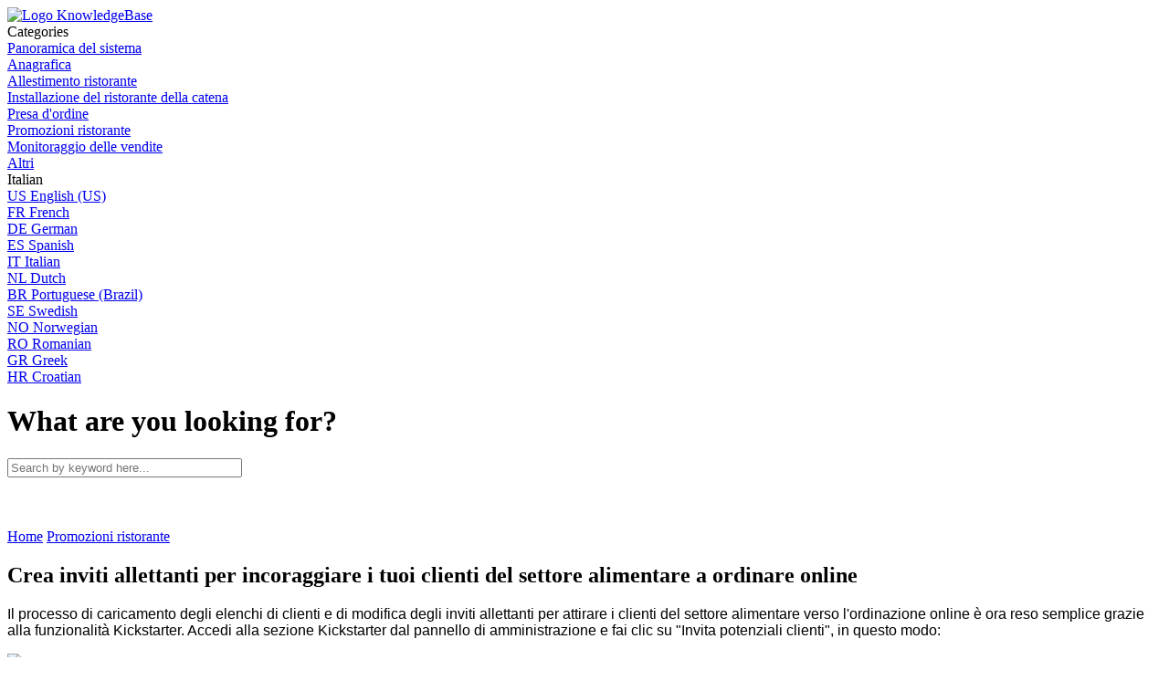

--- FILE ---
content_type: text/html; charset=utf-8
request_url: https://orderingsystem.helpjuice.com/it_IT/create-enticing-invitations-to-encourage-your-food-clients-to-order-online
body_size: 61315
content:
<!-- Powered by Helpjuice (https://www.helpjuice.com): The Ultimate Knowledge Base Solution -->
<!doctype html>
<html class="no-js" lang="">
  <head>

  <meta name="og:image" content="" />


    <meta charset="utf-8">
    <!--[if IE]><meta http-equiv="X-UA-Compatible" content="IE=edge">
<script type="text/javascript">window.NREUM||(NREUM={});NREUM.info={"beacon":"bam.nr-data.net","errorBeacon":"bam.nr-data.net","licenseKey":"56aae830c8","applicationID":"15354177","transactionName":"JllXTUtXClVdF00NCwpBVVxdXwNmWgQRA0oOWFZOVV0CXl1KEQ4KEg==","queueTime":1,"applicationTime":251,"agent":""}</script>
<script type="text/javascript">(window.NREUM||(NREUM={})).init={ajax:{deny_list:["bam.nr-data.net"]},feature_flags:["soft_nav"]};(window.NREUM||(NREUM={})).loader_config={licenseKey:"56aae830c8",applicationID:"15354177",browserID:"15354210"};;/*! For license information please see nr-loader-rum-1.308.0.min.js.LICENSE.txt */
(()=>{var e,t,r={163:(e,t,r)=>{"use strict";r.d(t,{j:()=>E});var n=r(384),i=r(1741);var a=r(2555);r(860).K7.genericEvents;const s="experimental.resources",o="register",c=e=>{if(!e||"string"!=typeof e)return!1;try{document.createDocumentFragment().querySelector(e)}catch{return!1}return!0};var d=r(2614),u=r(944),l=r(8122);const f="[data-nr-mask]",g=e=>(0,l.a)(e,(()=>{const e={feature_flags:[],experimental:{allow_registered_children:!1,resources:!1},mask_selector:"*",block_selector:"[data-nr-block]",mask_input_options:{color:!1,date:!1,"datetime-local":!1,email:!1,month:!1,number:!1,range:!1,search:!1,tel:!1,text:!1,time:!1,url:!1,week:!1,textarea:!1,select:!1,password:!0}};return{ajax:{deny_list:void 0,block_internal:!0,enabled:!0,autoStart:!0},api:{get allow_registered_children(){return e.feature_flags.includes(o)||e.experimental.allow_registered_children},set allow_registered_children(t){e.experimental.allow_registered_children=t},duplicate_registered_data:!1},browser_consent_mode:{enabled:!1},distributed_tracing:{enabled:void 0,exclude_newrelic_header:void 0,cors_use_newrelic_header:void 0,cors_use_tracecontext_headers:void 0,allowed_origins:void 0},get feature_flags(){return e.feature_flags},set feature_flags(t){e.feature_flags=t},generic_events:{enabled:!0,autoStart:!0},harvest:{interval:30},jserrors:{enabled:!0,autoStart:!0},logging:{enabled:!0,autoStart:!0},metrics:{enabled:!0,autoStart:!0},obfuscate:void 0,page_action:{enabled:!0},page_view_event:{enabled:!0,autoStart:!0},page_view_timing:{enabled:!0,autoStart:!0},performance:{capture_marks:!1,capture_measures:!1,capture_detail:!0,resources:{get enabled(){return e.feature_flags.includes(s)||e.experimental.resources},set enabled(t){e.experimental.resources=t},asset_types:[],first_party_domains:[],ignore_newrelic:!0}},privacy:{cookies_enabled:!0},proxy:{assets:void 0,beacon:void 0},session:{expiresMs:d.wk,inactiveMs:d.BB},session_replay:{autoStart:!0,enabled:!1,preload:!1,sampling_rate:10,error_sampling_rate:100,collect_fonts:!1,inline_images:!1,fix_stylesheets:!0,mask_all_inputs:!0,get mask_text_selector(){return e.mask_selector},set mask_text_selector(t){c(t)?e.mask_selector="".concat(t,",").concat(f):""===t||null===t?e.mask_selector=f:(0,u.R)(5,t)},get block_class(){return"nr-block"},get ignore_class(){return"nr-ignore"},get mask_text_class(){return"nr-mask"},get block_selector(){return e.block_selector},set block_selector(t){c(t)?e.block_selector+=",".concat(t):""!==t&&(0,u.R)(6,t)},get mask_input_options(){return e.mask_input_options},set mask_input_options(t){t&&"object"==typeof t?e.mask_input_options={...t,password:!0}:(0,u.R)(7,t)}},session_trace:{enabled:!0,autoStart:!0},soft_navigations:{enabled:!0,autoStart:!0},spa:{enabled:!0,autoStart:!0},ssl:void 0,user_actions:{enabled:!0,elementAttributes:["id","className","tagName","type"]}}})());var p=r(6154),m=r(9324);let h=0;const v={buildEnv:m.F3,distMethod:m.Xs,version:m.xv,originTime:p.WN},b={consented:!1},y={appMetadata:{},get consented(){return this.session?.state?.consent||b.consented},set consented(e){b.consented=e},customTransaction:void 0,denyList:void 0,disabled:!1,harvester:void 0,isolatedBacklog:!1,isRecording:!1,loaderType:void 0,maxBytes:3e4,obfuscator:void 0,onerror:void 0,ptid:void 0,releaseIds:{},session:void 0,timeKeeper:void 0,registeredEntities:[],jsAttributesMetadata:{bytes:0},get harvestCount(){return++h}},_=e=>{const t=(0,l.a)(e,y),r=Object.keys(v).reduce((e,t)=>(e[t]={value:v[t],writable:!1,configurable:!0,enumerable:!0},e),{});return Object.defineProperties(t,r)};var w=r(5701);const x=e=>{const t=e.startsWith("http");e+="/",r.p=t?e:"https://"+e};var R=r(7836),k=r(3241);const A={accountID:void 0,trustKey:void 0,agentID:void 0,licenseKey:void 0,applicationID:void 0,xpid:void 0},S=e=>(0,l.a)(e,A),T=new Set;function E(e,t={},r,s){let{init:o,info:c,loader_config:d,runtime:u={},exposed:l=!0}=t;if(!c){const e=(0,n.pV)();o=e.init,c=e.info,d=e.loader_config}e.init=g(o||{}),e.loader_config=S(d||{}),c.jsAttributes??={},p.bv&&(c.jsAttributes.isWorker=!0),e.info=(0,a.D)(c);const f=e.init,m=[c.beacon,c.errorBeacon];T.has(e.agentIdentifier)||(f.proxy.assets&&(x(f.proxy.assets),m.push(f.proxy.assets)),f.proxy.beacon&&m.push(f.proxy.beacon),e.beacons=[...m],function(e){const t=(0,n.pV)();Object.getOwnPropertyNames(i.W.prototype).forEach(r=>{const n=i.W.prototype[r];if("function"!=typeof n||"constructor"===n)return;let a=t[r];e[r]&&!1!==e.exposed&&"micro-agent"!==e.runtime?.loaderType&&(t[r]=(...t)=>{const n=e[r](...t);return a?a(...t):n})})}(e),(0,n.US)("activatedFeatures",w.B)),u.denyList=[...f.ajax.deny_list||[],...f.ajax.block_internal?m:[]],u.ptid=e.agentIdentifier,u.loaderType=r,e.runtime=_(u),T.has(e.agentIdentifier)||(e.ee=R.ee.get(e.agentIdentifier),e.exposed=l,(0,k.W)({agentIdentifier:e.agentIdentifier,drained:!!w.B?.[e.agentIdentifier],type:"lifecycle",name:"initialize",feature:void 0,data:e.config})),T.add(e.agentIdentifier)}},384:(e,t,r)=>{"use strict";r.d(t,{NT:()=>s,US:()=>u,Zm:()=>o,bQ:()=>d,dV:()=>c,pV:()=>l});var n=r(6154),i=r(1863),a=r(1910);const s={beacon:"bam.nr-data.net",errorBeacon:"bam.nr-data.net"};function o(){return n.gm.NREUM||(n.gm.NREUM={}),void 0===n.gm.newrelic&&(n.gm.newrelic=n.gm.NREUM),n.gm.NREUM}function c(){let e=o();return e.o||(e.o={ST:n.gm.setTimeout,SI:n.gm.setImmediate||n.gm.setInterval,CT:n.gm.clearTimeout,XHR:n.gm.XMLHttpRequest,REQ:n.gm.Request,EV:n.gm.Event,PR:n.gm.Promise,MO:n.gm.MutationObserver,FETCH:n.gm.fetch,WS:n.gm.WebSocket},(0,a.i)(...Object.values(e.o))),e}function d(e,t){let r=o();r.initializedAgents??={},t.initializedAt={ms:(0,i.t)(),date:new Date},r.initializedAgents[e]=t}function u(e,t){o()[e]=t}function l(){return function(){let e=o();const t=e.info||{};e.info={beacon:s.beacon,errorBeacon:s.errorBeacon,...t}}(),function(){let e=o();const t=e.init||{};e.init={...t}}(),c(),function(){let e=o();const t=e.loader_config||{};e.loader_config={...t}}(),o()}},782:(e,t,r)=>{"use strict";r.d(t,{T:()=>n});const n=r(860).K7.pageViewTiming},860:(e,t,r)=>{"use strict";r.d(t,{$J:()=>u,K7:()=>c,P3:()=>d,XX:()=>i,Yy:()=>o,df:()=>a,qY:()=>n,v4:()=>s});const n="events",i="jserrors",a="browser/blobs",s="rum",o="browser/logs",c={ajax:"ajax",genericEvents:"generic_events",jserrors:i,logging:"logging",metrics:"metrics",pageAction:"page_action",pageViewEvent:"page_view_event",pageViewTiming:"page_view_timing",sessionReplay:"session_replay",sessionTrace:"session_trace",softNav:"soft_navigations",spa:"spa"},d={[c.pageViewEvent]:1,[c.pageViewTiming]:2,[c.metrics]:3,[c.jserrors]:4,[c.spa]:5,[c.ajax]:6,[c.sessionTrace]:7,[c.softNav]:8,[c.sessionReplay]:9,[c.logging]:10,[c.genericEvents]:11},u={[c.pageViewEvent]:s,[c.pageViewTiming]:n,[c.ajax]:n,[c.spa]:n,[c.softNav]:n,[c.metrics]:i,[c.jserrors]:i,[c.sessionTrace]:a,[c.sessionReplay]:a,[c.logging]:o,[c.genericEvents]:"ins"}},944:(e,t,r)=>{"use strict";r.d(t,{R:()=>i});var n=r(3241);function i(e,t){"function"==typeof console.debug&&(console.debug("New Relic Warning: https://github.com/newrelic/newrelic-browser-agent/blob/main/docs/warning-codes.md#".concat(e),t),(0,n.W)({agentIdentifier:null,drained:null,type:"data",name:"warn",feature:"warn",data:{code:e,secondary:t}}))}},1687:(e,t,r)=>{"use strict";r.d(t,{Ak:()=>d,Ze:()=>f,x3:()=>u});var n=r(3241),i=r(7836),a=r(3606),s=r(860),o=r(2646);const c={};function d(e,t){const r={staged:!1,priority:s.P3[t]||0};l(e),c[e].get(t)||c[e].set(t,r)}function u(e,t){e&&c[e]&&(c[e].get(t)&&c[e].delete(t),p(e,t,!1),c[e].size&&g(e))}function l(e){if(!e)throw new Error("agentIdentifier required");c[e]||(c[e]=new Map)}function f(e="",t="feature",r=!1){if(l(e),!e||!c[e].get(t)||r)return p(e,t);c[e].get(t).staged=!0,g(e)}function g(e){const t=Array.from(c[e]);t.every(([e,t])=>t.staged)&&(t.sort((e,t)=>e[1].priority-t[1].priority),t.forEach(([t])=>{c[e].delete(t),p(e,t)}))}function p(e,t,r=!0){const s=e?i.ee.get(e):i.ee,c=a.i.handlers;if(!s.aborted&&s.backlog&&c){if((0,n.W)({agentIdentifier:e,type:"lifecycle",name:"drain",feature:t}),r){const e=s.backlog[t],r=c[t];if(r){for(let t=0;e&&t<e.length;++t)m(e[t],r);Object.entries(r).forEach(([e,t])=>{Object.values(t||{}).forEach(t=>{t[0]?.on&&t[0]?.context()instanceof o.y&&t[0].on(e,t[1])})})}}s.isolatedBacklog||delete c[t],s.backlog[t]=null,s.emit("drain-"+t,[])}}function m(e,t){var r=e[1];Object.values(t[r]||{}).forEach(t=>{var r=e[0];if(t[0]===r){var n=t[1],i=e[3],a=e[2];n.apply(i,a)}})}},1738:(e,t,r)=>{"use strict";r.d(t,{U:()=>g,Y:()=>f});var n=r(3241),i=r(9908),a=r(1863),s=r(944),o=r(5701),c=r(3969),d=r(8362),u=r(860),l=r(4261);function f(e,t,r,a){const f=a||r;!f||f[e]&&f[e]!==d.d.prototype[e]||(f[e]=function(){(0,i.p)(c.xV,["API/"+e+"/called"],void 0,u.K7.metrics,r.ee),(0,n.W)({agentIdentifier:r.agentIdentifier,drained:!!o.B?.[r.agentIdentifier],type:"data",name:"api",feature:l.Pl+e,data:{}});try{return t.apply(this,arguments)}catch(e){(0,s.R)(23,e)}})}function g(e,t,r,n,s){const o=e.info;null===r?delete o.jsAttributes[t]:o.jsAttributes[t]=r,(s||null===r)&&(0,i.p)(l.Pl+n,[(0,a.t)(),t,r],void 0,"session",e.ee)}},1741:(e,t,r)=>{"use strict";r.d(t,{W:()=>a});var n=r(944),i=r(4261);class a{#e(e,...t){if(this[e]!==a.prototype[e])return this[e](...t);(0,n.R)(35,e)}addPageAction(e,t){return this.#e(i.hG,e,t)}register(e){return this.#e(i.eY,e)}recordCustomEvent(e,t){return this.#e(i.fF,e,t)}setPageViewName(e,t){return this.#e(i.Fw,e,t)}setCustomAttribute(e,t,r){return this.#e(i.cD,e,t,r)}noticeError(e,t){return this.#e(i.o5,e,t)}setUserId(e,t=!1){return this.#e(i.Dl,e,t)}setApplicationVersion(e){return this.#e(i.nb,e)}setErrorHandler(e){return this.#e(i.bt,e)}addRelease(e,t){return this.#e(i.k6,e,t)}log(e,t){return this.#e(i.$9,e,t)}start(){return this.#e(i.d3)}finished(e){return this.#e(i.BL,e)}recordReplay(){return this.#e(i.CH)}pauseReplay(){return this.#e(i.Tb)}addToTrace(e){return this.#e(i.U2,e)}setCurrentRouteName(e){return this.#e(i.PA,e)}interaction(e){return this.#e(i.dT,e)}wrapLogger(e,t,r){return this.#e(i.Wb,e,t,r)}measure(e,t){return this.#e(i.V1,e,t)}consent(e){return this.#e(i.Pv,e)}}},1863:(e,t,r)=>{"use strict";function n(){return Math.floor(performance.now())}r.d(t,{t:()=>n})},1910:(e,t,r)=>{"use strict";r.d(t,{i:()=>a});var n=r(944);const i=new Map;function a(...e){return e.every(e=>{if(i.has(e))return i.get(e);const t="function"==typeof e?e.toString():"",r=t.includes("[native code]"),a=t.includes("nrWrapper");return r||a||(0,n.R)(64,e?.name||t),i.set(e,r),r})}},2555:(e,t,r)=>{"use strict";r.d(t,{D:()=>o,f:()=>s});var n=r(384),i=r(8122);const a={beacon:n.NT.beacon,errorBeacon:n.NT.errorBeacon,licenseKey:void 0,applicationID:void 0,sa:void 0,queueTime:void 0,applicationTime:void 0,ttGuid:void 0,user:void 0,account:void 0,product:void 0,extra:void 0,jsAttributes:{},userAttributes:void 0,atts:void 0,transactionName:void 0,tNamePlain:void 0};function s(e){try{return!!e.licenseKey&&!!e.errorBeacon&&!!e.applicationID}catch(e){return!1}}const o=e=>(0,i.a)(e,a)},2614:(e,t,r)=>{"use strict";r.d(t,{BB:()=>s,H3:()=>n,g:()=>d,iL:()=>c,tS:()=>o,uh:()=>i,wk:()=>a});const n="NRBA",i="SESSION",a=144e5,s=18e5,o={STARTED:"session-started",PAUSE:"session-pause",RESET:"session-reset",RESUME:"session-resume",UPDATE:"session-update"},c={SAME_TAB:"same-tab",CROSS_TAB:"cross-tab"},d={OFF:0,FULL:1,ERROR:2}},2646:(e,t,r)=>{"use strict";r.d(t,{y:()=>n});class n{constructor(e){this.contextId=e}}},2843:(e,t,r)=>{"use strict";r.d(t,{G:()=>a,u:()=>i});var n=r(3878);function i(e,t=!1,r,i){(0,n.DD)("visibilitychange",function(){if(t)return void("hidden"===document.visibilityState&&e());e(document.visibilityState)},r,i)}function a(e,t,r){(0,n.sp)("pagehide",e,t,r)}},3241:(e,t,r)=>{"use strict";r.d(t,{W:()=>a});var n=r(6154);const i="newrelic";function a(e={}){try{n.gm.dispatchEvent(new CustomEvent(i,{detail:e}))}catch(e){}}},3606:(e,t,r)=>{"use strict";r.d(t,{i:()=>a});var n=r(9908);a.on=s;var i=a.handlers={};function a(e,t,r,a){s(a||n.d,i,e,t,r)}function s(e,t,r,i,a){a||(a="feature"),e||(e=n.d);var s=t[a]=t[a]||{};(s[r]=s[r]||[]).push([e,i])}},3878:(e,t,r)=>{"use strict";function n(e,t){return{capture:e,passive:!1,signal:t}}function i(e,t,r=!1,i){window.addEventListener(e,t,n(r,i))}function a(e,t,r=!1,i){document.addEventListener(e,t,n(r,i))}r.d(t,{DD:()=>a,jT:()=>n,sp:()=>i})},3969:(e,t,r)=>{"use strict";r.d(t,{TZ:()=>n,XG:()=>o,rs:()=>i,xV:()=>s,z_:()=>a});const n=r(860).K7.metrics,i="sm",a="cm",s="storeSupportabilityMetrics",o="storeEventMetrics"},4234:(e,t,r)=>{"use strict";r.d(t,{W:()=>a});var n=r(7836),i=r(1687);class a{constructor(e,t){this.agentIdentifier=e,this.ee=n.ee.get(e),this.featureName=t,this.blocked=!1}deregisterDrain(){(0,i.x3)(this.agentIdentifier,this.featureName)}}},4261:(e,t,r)=>{"use strict";r.d(t,{$9:()=>d,BL:()=>o,CH:()=>g,Dl:()=>_,Fw:()=>y,PA:()=>h,Pl:()=>n,Pv:()=>k,Tb:()=>l,U2:()=>a,V1:()=>R,Wb:()=>x,bt:()=>b,cD:()=>v,d3:()=>w,dT:()=>c,eY:()=>p,fF:()=>f,hG:()=>i,k6:()=>s,nb:()=>m,o5:()=>u});const n="api-",i="addPageAction",a="addToTrace",s="addRelease",o="finished",c="interaction",d="log",u="noticeError",l="pauseReplay",f="recordCustomEvent",g="recordReplay",p="register",m="setApplicationVersion",h="setCurrentRouteName",v="setCustomAttribute",b="setErrorHandler",y="setPageViewName",_="setUserId",w="start",x="wrapLogger",R="measure",k="consent"},5289:(e,t,r)=>{"use strict";r.d(t,{GG:()=>s,Qr:()=>c,sB:()=>o});var n=r(3878),i=r(6389);function a(){return"undefined"==typeof document||"complete"===document.readyState}function s(e,t){if(a())return e();const r=(0,i.J)(e),s=setInterval(()=>{a()&&(clearInterval(s),r())},500);(0,n.sp)("load",r,t)}function o(e){if(a())return e();(0,n.DD)("DOMContentLoaded",e)}function c(e){if(a())return e();(0,n.sp)("popstate",e)}},5607:(e,t,r)=>{"use strict";r.d(t,{W:()=>n});const n=(0,r(9566).bz)()},5701:(e,t,r)=>{"use strict";r.d(t,{B:()=>a,t:()=>s});var n=r(3241);const i=new Set,a={};function s(e,t){const r=t.agentIdentifier;a[r]??={},e&&"object"==typeof e&&(i.has(r)||(t.ee.emit("rumresp",[e]),a[r]=e,i.add(r),(0,n.W)({agentIdentifier:r,loaded:!0,drained:!0,type:"lifecycle",name:"load",feature:void 0,data:e})))}},6154:(e,t,r)=>{"use strict";r.d(t,{OF:()=>c,RI:()=>i,WN:()=>u,bv:()=>a,eN:()=>l,gm:()=>s,mw:()=>o,sb:()=>d});var n=r(1863);const i="undefined"!=typeof window&&!!window.document,a="undefined"!=typeof WorkerGlobalScope&&("undefined"!=typeof self&&self instanceof WorkerGlobalScope&&self.navigator instanceof WorkerNavigator||"undefined"!=typeof globalThis&&globalThis instanceof WorkerGlobalScope&&globalThis.navigator instanceof WorkerNavigator),s=i?window:"undefined"!=typeof WorkerGlobalScope&&("undefined"!=typeof self&&self instanceof WorkerGlobalScope&&self||"undefined"!=typeof globalThis&&globalThis instanceof WorkerGlobalScope&&globalThis),o=Boolean("hidden"===s?.document?.visibilityState),c=/iPad|iPhone|iPod/.test(s.navigator?.userAgent),d=c&&"undefined"==typeof SharedWorker,u=((()=>{const e=s.navigator?.userAgent?.match(/Firefox[/\s](\d+\.\d+)/);Array.isArray(e)&&e.length>=2&&e[1]})(),Date.now()-(0,n.t)()),l=()=>"undefined"!=typeof PerformanceNavigationTiming&&s?.performance?.getEntriesByType("navigation")?.[0]?.responseStart},6389:(e,t,r)=>{"use strict";function n(e,t=500,r={}){const n=r?.leading||!1;let i;return(...r)=>{n&&void 0===i&&(e.apply(this,r),i=setTimeout(()=>{i=clearTimeout(i)},t)),n||(clearTimeout(i),i=setTimeout(()=>{e.apply(this,r)},t))}}function i(e){let t=!1;return(...r)=>{t||(t=!0,e.apply(this,r))}}r.d(t,{J:()=>i,s:()=>n})},6630:(e,t,r)=>{"use strict";r.d(t,{T:()=>n});const n=r(860).K7.pageViewEvent},7699:(e,t,r)=>{"use strict";r.d(t,{It:()=>a,KC:()=>o,No:()=>i,qh:()=>s});var n=r(860);const i=16e3,a=1e6,s="SESSION_ERROR",o={[n.K7.logging]:!0,[n.K7.genericEvents]:!1,[n.K7.jserrors]:!1,[n.K7.ajax]:!1}},7836:(e,t,r)=>{"use strict";r.d(t,{P:()=>o,ee:()=>c});var n=r(384),i=r(8990),a=r(2646),s=r(5607);const o="nr@context:".concat(s.W),c=function e(t,r){var n={},s={},u={},l=!1;try{l=16===r.length&&d.initializedAgents?.[r]?.runtime.isolatedBacklog}catch(e){}var f={on:p,addEventListener:p,removeEventListener:function(e,t){var r=n[e];if(!r)return;for(var i=0;i<r.length;i++)r[i]===t&&r.splice(i,1)},emit:function(e,r,n,i,a){!1!==a&&(a=!0);if(c.aborted&&!i)return;t&&a&&t.emit(e,r,n);var o=g(n);m(e).forEach(e=>{e.apply(o,r)});var d=v()[s[e]];d&&d.push([f,e,r,o]);return o},get:h,listeners:m,context:g,buffer:function(e,t){const r=v();if(t=t||"feature",f.aborted)return;Object.entries(e||{}).forEach(([e,n])=>{s[n]=t,t in r||(r[t]=[])})},abort:function(){f._aborted=!0,Object.keys(f.backlog).forEach(e=>{delete f.backlog[e]})},isBuffering:function(e){return!!v()[s[e]]},debugId:r,backlog:l?{}:t&&"object"==typeof t.backlog?t.backlog:{},isolatedBacklog:l};return Object.defineProperty(f,"aborted",{get:()=>{let e=f._aborted||!1;return e||(t&&(e=t.aborted),e)}}),f;function g(e){return e&&e instanceof a.y?e:e?(0,i.I)(e,o,()=>new a.y(o)):new a.y(o)}function p(e,t){n[e]=m(e).concat(t)}function m(e){return n[e]||[]}function h(t){return u[t]=u[t]||e(f,t)}function v(){return f.backlog}}(void 0,"globalEE"),d=(0,n.Zm)();d.ee||(d.ee=c)},8122:(e,t,r)=>{"use strict";r.d(t,{a:()=>i});var n=r(944);function i(e,t){try{if(!e||"object"!=typeof e)return(0,n.R)(3);if(!t||"object"!=typeof t)return(0,n.R)(4);const r=Object.create(Object.getPrototypeOf(t),Object.getOwnPropertyDescriptors(t)),a=0===Object.keys(r).length?e:r;for(let s in a)if(void 0!==e[s])try{if(null===e[s]){r[s]=null;continue}Array.isArray(e[s])&&Array.isArray(t[s])?r[s]=Array.from(new Set([...e[s],...t[s]])):"object"==typeof e[s]&&"object"==typeof t[s]?r[s]=i(e[s],t[s]):r[s]=e[s]}catch(e){r[s]||(0,n.R)(1,e)}return r}catch(e){(0,n.R)(2,e)}}},8362:(e,t,r)=>{"use strict";r.d(t,{d:()=>a});var n=r(9566),i=r(1741);class a extends i.W{agentIdentifier=(0,n.LA)(16)}},8374:(e,t,r)=>{r.nc=(()=>{try{return document?.currentScript?.nonce}catch(e){}return""})()},8990:(e,t,r)=>{"use strict";r.d(t,{I:()=>i});var n=Object.prototype.hasOwnProperty;function i(e,t,r){if(n.call(e,t))return e[t];var i=r();if(Object.defineProperty&&Object.keys)try{return Object.defineProperty(e,t,{value:i,writable:!0,enumerable:!1}),i}catch(e){}return e[t]=i,i}},9324:(e,t,r)=>{"use strict";r.d(t,{F3:()=>i,Xs:()=>a,xv:()=>n});const n="1.308.0",i="PROD",a="CDN"},9566:(e,t,r)=>{"use strict";r.d(t,{LA:()=>o,bz:()=>s});var n=r(6154);const i="xxxxxxxx-xxxx-4xxx-yxxx-xxxxxxxxxxxx";function a(e,t){return e?15&e[t]:16*Math.random()|0}function s(){const e=n.gm?.crypto||n.gm?.msCrypto;let t,r=0;return e&&e.getRandomValues&&(t=e.getRandomValues(new Uint8Array(30))),i.split("").map(e=>"x"===e?a(t,r++).toString(16):"y"===e?(3&a()|8).toString(16):e).join("")}function o(e){const t=n.gm?.crypto||n.gm?.msCrypto;let r,i=0;t&&t.getRandomValues&&(r=t.getRandomValues(new Uint8Array(e)));const s=[];for(var o=0;o<e;o++)s.push(a(r,i++).toString(16));return s.join("")}},9908:(e,t,r)=>{"use strict";r.d(t,{d:()=>n,p:()=>i});var n=r(7836).ee.get("handle");function i(e,t,r,i,a){a?(a.buffer([e],i),a.emit(e,t,r)):(n.buffer([e],i),n.emit(e,t,r))}}},n={};function i(e){var t=n[e];if(void 0!==t)return t.exports;var a=n[e]={exports:{}};return r[e](a,a.exports,i),a.exports}i.m=r,i.d=(e,t)=>{for(var r in t)i.o(t,r)&&!i.o(e,r)&&Object.defineProperty(e,r,{enumerable:!0,get:t[r]})},i.f={},i.e=e=>Promise.all(Object.keys(i.f).reduce((t,r)=>(i.f[r](e,t),t),[])),i.u=e=>"nr-rum-1.308.0.min.js",i.o=(e,t)=>Object.prototype.hasOwnProperty.call(e,t),e={},t="NRBA-1.308.0.PROD:",i.l=(r,n,a,s)=>{if(e[r])e[r].push(n);else{var o,c;if(void 0!==a)for(var d=document.getElementsByTagName("script"),u=0;u<d.length;u++){var l=d[u];if(l.getAttribute("src")==r||l.getAttribute("data-webpack")==t+a){o=l;break}}if(!o){c=!0;var f={296:"sha512-+MIMDsOcckGXa1EdWHqFNv7P+JUkd5kQwCBr3KE6uCvnsBNUrdSt4a/3/L4j4TxtnaMNjHpza2/erNQbpacJQA=="};(o=document.createElement("script")).charset="utf-8",i.nc&&o.setAttribute("nonce",i.nc),o.setAttribute("data-webpack",t+a),o.src=r,0!==o.src.indexOf(window.location.origin+"/")&&(o.crossOrigin="anonymous"),f[s]&&(o.integrity=f[s])}e[r]=[n];var g=(t,n)=>{o.onerror=o.onload=null,clearTimeout(p);var i=e[r];if(delete e[r],o.parentNode&&o.parentNode.removeChild(o),i&&i.forEach(e=>e(n)),t)return t(n)},p=setTimeout(g.bind(null,void 0,{type:"timeout",target:o}),12e4);o.onerror=g.bind(null,o.onerror),o.onload=g.bind(null,o.onload),c&&document.head.appendChild(o)}},i.r=e=>{"undefined"!=typeof Symbol&&Symbol.toStringTag&&Object.defineProperty(e,Symbol.toStringTag,{value:"Module"}),Object.defineProperty(e,"__esModule",{value:!0})},i.p="https://js-agent.newrelic.com/",(()=>{var e={374:0,840:0};i.f.j=(t,r)=>{var n=i.o(e,t)?e[t]:void 0;if(0!==n)if(n)r.push(n[2]);else{var a=new Promise((r,i)=>n=e[t]=[r,i]);r.push(n[2]=a);var s=i.p+i.u(t),o=new Error;i.l(s,r=>{if(i.o(e,t)&&(0!==(n=e[t])&&(e[t]=void 0),n)){var a=r&&("load"===r.type?"missing":r.type),s=r&&r.target&&r.target.src;o.message="Loading chunk "+t+" failed: ("+a+": "+s+")",o.name="ChunkLoadError",o.type=a,o.request=s,n[1](o)}},"chunk-"+t,t)}};var t=(t,r)=>{var n,a,[s,o,c]=r,d=0;if(s.some(t=>0!==e[t])){for(n in o)i.o(o,n)&&(i.m[n]=o[n]);if(c)c(i)}for(t&&t(r);d<s.length;d++)a=s[d],i.o(e,a)&&e[a]&&e[a][0](),e[a]=0},r=self["webpackChunk:NRBA-1.308.0.PROD"]=self["webpackChunk:NRBA-1.308.0.PROD"]||[];r.forEach(t.bind(null,0)),r.push=t.bind(null,r.push.bind(r))})(),(()=>{"use strict";i(8374);var e=i(8362),t=i(860);const r=Object.values(t.K7);var n=i(163);var a=i(9908),s=i(1863),o=i(4261),c=i(1738);var d=i(1687),u=i(4234),l=i(5289),f=i(6154),g=i(944),p=i(384);const m=e=>f.RI&&!0===e?.privacy.cookies_enabled;function h(e){return!!(0,p.dV)().o.MO&&m(e)&&!0===e?.session_trace.enabled}var v=i(6389),b=i(7699);class y extends u.W{constructor(e,t){super(e.agentIdentifier,t),this.agentRef=e,this.abortHandler=void 0,this.featAggregate=void 0,this.loadedSuccessfully=void 0,this.onAggregateImported=new Promise(e=>{this.loadedSuccessfully=e}),this.deferred=Promise.resolve(),!1===e.init[this.featureName].autoStart?this.deferred=new Promise((t,r)=>{this.ee.on("manual-start-all",(0,v.J)(()=>{(0,d.Ak)(e.agentIdentifier,this.featureName),t()}))}):(0,d.Ak)(e.agentIdentifier,t)}importAggregator(e,t,r={}){if(this.featAggregate)return;const n=async()=>{let n;await this.deferred;try{if(m(e.init)){const{setupAgentSession:t}=await i.e(296).then(i.bind(i,3305));n=t(e)}}catch(e){(0,g.R)(20,e),this.ee.emit("internal-error",[e]),(0,a.p)(b.qh,[e],void 0,this.featureName,this.ee)}try{if(!this.#t(this.featureName,n,e.init))return(0,d.Ze)(this.agentIdentifier,this.featureName),void this.loadedSuccessfully(!1);const{Aggregate:i}=await t();this.featAggregate=new i(e,r),e.runtime.harvester.initializedAggregates.push(this.featAggregate),this.loadedSuccessfully(!0)}catch(e){(0,g.R)(34,e),this.abortHandler?.(),(0,d.Ze)(this.agentIdentifier,this.featureName,!0),this.loadedSuccessfully(!1),this.ee&&this.ee.abort()}};f.RI?(0,l.GG)(()=>n(),!0):n()}#t(e,r,n){if(this.blocked)return!1;switch(e){case t.K7.sessionReplay:return h(n)&&!!r;case t.K7.sessionTrace:return!!r;default:return!0}}}var _=i(6630),w=i(2614),x=i(3241);class R extends y{static featureName=_.T;constructor(e){var t;super(e,_.T),this.setupInspectionEvents(e.agentIdentifier),t=e,(0,c.Y)(o.Fw,function(e,r){"string"==typeof e&&("/"!==e.charAt(0)&&(e="/"+e),t.runtime.customTransaction=(r||"http://custom.transaction")+e,(0,a.p)(o.Pl+o.Fw,[(0,s.t)()],void 0,void 0,t.ee))},t),this.importAggregator(e,()=>i.e(296).then(i.bind(i,3943)))}setupInspectionEvents(e){const t=(t,r)=>{t&&(0,x.W)({agentIdentifier:e,timeStamp:t.timeStamp,loaded:"complete"===t.target.readyState,type:"window",name:r,data:t.target.location+""})};(0,l.sB)(e=>{t(e,"DOMContentLoaded")}),(0,l.GG)(e=>{t(e,"load")}),(0,l.Qr)(e=>{t(e,"navigate")}),this.ee.on(w.tS.UPDATE,(t,r)=>{(0,x.W)({agentIdentifier:e,type:"lifecycle",name:"session",data:r})})}}class k extends e.d{constructor(e){var t;(super(),f.gm)?(this.features={},(0,p.bQ)(this.agentIdentifier,this),this.desiredFeatures=new Set(e.features||[]),this.desiredFeatures.add(R),(0,n.j)(this,e,e.loaderType||"agent"),t=this,(0,c.Y)(o.cD,function(e,r,n=!1){if("string"==typeof e){if(["string","number","boolean"].includes(typeof r)||null===r)return(0,c.U)(t,e,r,o.cD,n);(0,g.R)(40,typeof r)}else(0,g.R)(39,typeof e)},t),function(e){(0,c.Y)(o.Dl,function(t,r=!1){if("string"!=typeof t&&null!==t)return void(0,g.R)(41,typeof t);const n=e.info.jsAttributes["enduser.id"];r&&null!=n&&n!==t?(0,a.p)(o.Pl+"setUserIdAndResetSession",[t],void 0,"session",e.ee):(0,c.U)(e,"enduser.id",t,o.Dl,!0)},e)}(this),function(e){(0,c.Y)(o.nb,function(t){if("string"==typeof t||null===t)return(0,c.U)(e,"application.version",t,o.nb,!1);(0,g.R)(42,typeof t)},e)}(this),function(e){(0,c.Y)(o.d3,function(){e.ee.emit("manual-start-all")},e)}(this),function(e){(0,c.Y)(o.Pv,function(t=!0){if("boolean"==typeof t){if((0,a.p)(o.Pl+o.Pv,[t],void 0,"session",e.ee),e.runtime.consented=t,t){const t=e.features.page_view_event;t.onAggregateImported.then(e=>{const r=t.featAggregate;e&&!r.sentRum&&r.sendRum()})}}else(0,g.R)(65,typeof t)},e)}(this),this.run()):(0,g.R)(21)}get config(){return{info:this.info,init:this.init,loader_config:this.loader_config,runtime:this.runtime}}get api(){return this}run(){try{const e=function(e){const t={};return r.forEach(r=>{t[r]=!!e[r]?.enabled}),t}(this.init),n=[...this.desiredFeatures];n.sort((e,r)=>t.P3[e.featureName]-t.P3[r.featureName]),n.forEach(r=>{if(!e[r.featureName]&&r.featureName!==t.K7.pageViewEvent)return;if(r.featureName===t.K7.spa)return void(0,g.R)(67);const n=function(e){switch(e){case t.K7.ajax:return[t.K7.jserrors];case t.K7.sessionTrace:return[t.K7.ajax,t.K7.pageViewEvent];case t.K7.sessionReplay:return[t.K7.sessionTrace];case t.K7.pageViewTiming:return[t.K7.pageViewEvent];default:return[]}}(r.featureName).filter(e=>!(e in this.features));n.length>0&&(0,g.R)(36,{targetFeature:r.featureName,missingDependencies:n}),this.features[r.featureName]=new r(this)})}catch(e){(0,g.R)(22,e);for(const e in this.features)this.features[e].abortHandler?.();const t=(0,p.Zm)();delete t.initializedAgents[this.agentIdentifier]?.features,delete this.sharedAggregator;return t.ee.get(this.agentIdentifier).abort(),!1}}}var A=i(2843),S=i(782);class T extends y{static featureName=S.T;constructor(e){super(e,S.T),f.RI&&((0,A.u)(()=>(0,a.p)("docHidden",[(0,s.t)()],void 0,S.T,this.ee),!0),(0,A.G)(()=>(0,a.p)("winPagehide",[(0,s.t)()],void 0,S.T,this.ee)),this.importAggregator(e,()=>i.e(296).then(i.bind(i,2117))))}}var E=i(3969);class I extends y{static featureName=E.TZ;constructor(e){super(e,E.TZ),f.RI&&document.addEventListener("securitypolicyviolation",e=>{(0,a.p)(E.xV,["Generic/CSPViolation/Detected"],void 0,this.featureName,this.ee)}),this.importAggregator(e,()=>i.e(296).then(i.bind(i,9623)))}}new k({features:[R,T,I],loaderType:"lite"})})()})();</script><![endif]-->
    <meta http-equiv="X-UA-Compatible" content="IE=edge">
    <title>Ordering System &mdash; Crea inviti allettanti per incoraggiare i tuoi clienti del settore alimentare a ordinare online</title>
    <meta name="viewport" content="width=device-width,initial-scale=1.0,user-scalable=no"/>
    <meta name="robots" content="noindex">
    
    
        <meta name="description" content="Il processo di caricamento degli elenchi di clienti e di modifica degli inviti allettanti per attirare i clienti del settore alimentare verso l'ordinazione" />
        <meta property="og:description" content="Il processo di caricamento degli elenchi di clienti e di modifica degli inviti allettanti per attirare i clienti del settore alimentare verso l'ordinazione" />
    
    
    <meta name="keywords" content="">
    
    <!-- insert your favicon and uncomment -->
	<!-- <link rel="shortcut icon" href="" type="image/vnd.microsoft.icon"> -->
	<link href="https://s3.amazonaws.com/assets.helpjuice.com/fontawesome/css/all.min.css" rel="stylesheet" />
    <link href="https://static.helpjuice.com/helpjuice_production/uploads/account/8583/main_css_8583-999d73c5f76ec070c20a55b3bc17bb47a14a7901e21b95cd43c2c880d9b1a331.css" media="all" rel="stylesheet" />
    
    <link rel="preconnect" href="https://fonts.gstatic.com">
    <link href='https://fonts.googleapis.com/css?family=Raleway:400,500,700,600,300' rel='stylesheet' type='text/css'>
    <link href='https://fonts.googleapis.com/css?family=Lato:100,300,400,700,900' rel='stylesheet' type='text/css'>
    <link href="https://fonts.googleapis.com/css2?family=Open+Sans:wght@300;400;600;800&display=swap" rel="stylesheet">
    <script src="https://ajax.googleapis.com/ajax/libs/jquery/2.1.1/jquery.min.js"></script>
    <script src="https://cdnjs.cloudflare.com/ajax/libs/modernizr/2.8.3/modernizr.min.js"></script>
    
    
    <script>
        var questionId = 2298615;
        var standardURL = '/it_IT/promozioni-ristorante/create-enticing-invitations-to-encourage-your-food-clients-to-order-online';
        if (location.pathname !== standardURL) {
            location.href = standardURL;
        }
    </script>
    

  <link rel="stylesheet" href="/knowledgebase.css">
    <script src="/knowledgebase.js" defer></script>
    <meta name="question-id" content="2298615"><meta name="category-id" content="188195"><meta name="flow-id" content=""><meta name="recaptcha-site-key" content="6LcpGLYjAAAAAJtaowP1_pw6R12eDC592EcvHBJa"><meta name="require-contact-captcha" content="false"><meta name="current-language" content="it_IT"><meta name="knowledge-base-url" content="https://orderingsystem.helpjuice.com/?kb_language=it_IT"><meta name="current-user-id" content=""><meta name="ignore-users-analytics" content="false"><meta name="reading-timeout" content="10000"><meta name="account-subdirectory-prefix" content=""><meta name="current-account-id" content="8583"><meta name="account-subdomain" content="orderingsystem"><meta name="helpjuice-knowledge-base-url" content="https://orderingsystem.helpjuice.com/"><meta name="swifty-voice-call-enabled" content="true"><meta name="voice-connector-enabled" content="true"></head>

  <body class="question_page fontfix">
  <div id="content">
        <header class="header js_header_nav inner_header">
          <nav class="header_nav clearfix">
            <div class="header-wrapper">
                <div>
                   <a href="/it_IT">
                    <img src="https://static.helpjuice.com/helpjuice_production/uploads/upload/image/8583/1200180/logo-kb.svg" class="logo-image" alt="Logo KnowledgeBase"/>
                </a> 
                </div>
                <div>
                    <div class="hamburger-menu">
                        <div></div>
                        <div></div>
                        <div></div>
                    </div>
              
                    <div class="hj-language-switcher desktop">
                    	<div class="current-language">
                    		<span class="language-name">Categories</span>
                    	</div>
                    	<div class="languages">
                    		
                    		    
                        			<div>
                        				<a href="/it_IT/panoramica-del-sistema">
                        					<span class="language-name">Panoramica del sistema</span>
                        				</a>
                        			</div>
                    			
                    		
                    		    
                        			<div>
                        				<a href="/it_IT/anagrafica">
                        					<span class="language-name">Anagrafica</span>
                        				</a>
                        			</div>
                    			
                    		
                    		    
                        			<div>
                        				<a href="/it_IT/allestimento-ristorante">
                        					<span class="language-name">Allestimento ristorante </span>
                        				</a>
                        			</div>
                    			
                    		
                    		    
                        			<div>
                        				<a href="/it_IT/installazione-del-ristorante-della-catena">
                        					<span class="language-name">Installazione del ristorante della catena</span>
                        				</a>
                        			</div>
                    			
                    		
                    		    
                        			<div>
                        				<a href="/it_IT/presa-dordine">
                        					<span class="language-name">Presa d'ordine</span>
                        				</a>
                        			</div>
                    			
                    		
                    		    
                        			<div>
                        				<a href="/it_IT/promozioni-ristorante">
                        					<span class="language-name">Promozioni ristorante </span>
                        				</a>
                        			</div>
                    			
                    		
                    		    
                        			<div>
                        				<a href="/it_IT/monitoraggio-delle-vendite">
                        					<span class="language-name">Monitoraggio delle vendite</span>
                        				</a>
                        			</div>
                    			
                    		
                    		    
                        			<div>
                        				<a href="/it_IT/altri">
                        					<span class="language-name">Altri</span>
                        				</a>
                        			</div>
                    			
                    		
                    	</div>
                    </div>
                    



    <div class="hj-language-switcher desktop">
        <div class="current-language">
            <span class="language-name">Italian</span>
        </div>
        
            <div class="languages">
                
                    
                        <div>
                            <a href="/en_US/create-enticing-invitations-to-encourage-your-food-clients-to-order-online" class="">
                                <span class="language-code">US</span>
                                <span class="language-name">English (US)</span>
                            </a>
                        </div>
                    
                
                    
                        <div>
                            <a href="/fr_FR/create-enticing-invitations-to-encourage-your-food-clients-to-order-online" class="">
                                <span class="language-code">FR</span>
                                <span class="language-name">French</span>
                            </a>
                        </div>
                    
                
                    
                        <div>
                            <a href="/de_DE/create-enticing-invitations-to-encourage-your-food-clients-to-order-online" class="">
                                <span class="language-code">DE</span>
                                <span class="language-name">German</span>
                            </a>
                        </div>
                    
                
                    
                        <div>
                            <a href="/es_ES/create-enticing-invitations-to-encourage-your-food-clients-to-order-online" class="">
                                <span class="language-code">ES</span>
                                <span class="language-name">Spanish</span>
                            </a>
                        </div>
                    
                
                    
                        <div>
                            <a href="/it_IT/create-enticing-invitations-to-encourage-your-food-clients-to-order-online" class="current">
                                <span class="language-code">IT</span>
                                <span class="language-name">Italian</span>
                            </a>
                        </div>
                    
                
                    
                        <div>
                            <a href="/nl_NL/create-enticing-invitations-to-encourage-your-food-clients-to-order-online" class="">
                                <span class="language-code">NL</span>
                                <span class="language-name">Dutch</span>
                            </a>
                        </div>
                    
                
                    
                        <div>
                            <a href="/pt_BR/create-enticing-invitations-to-encourage-your-food-clients-to-order-online" class="">
                                <span class="language-code">BR</span>
                                <span class="language-name">Portuguese (Brazil)</span>
                            </a>
                        </div>
                    
                
                    
                        <div>
                            <a href="/sv_SE/create-enticing-invitations-to-encourage-your-food-clients-to-order-online" class="">
                                <span class="language-code">SE</span>
                                <span class="language-name">Swedish</span>
                            </a>
                        </div>
                    
                
                    
                        <div>
                            <a href="/no_NO/create-enticing-invitations-to-encourage-your-food-clients-to-order-online" class="">
                                <span class="language-code">NO</span>
                                <span class="language-name">Norwegian</span>
                            </a>
                        </div>
                    
                
                    
                        <div>
                            <a href="/ro_RO/create-enticing-invitations-to-encourage-your-food-clients-to-order-online" class="">
                                <span class="language-code">RO</span>
                                <span class="language-name">Romanian</span>
                            </a>
                        </div>
                    
                
                    
                        <div>
                            <a href="/el_GR/create-enticing-invitations-to-encourage-your-food-clients-to-order-online" class="">
                                <span class="language-code">GR</span>
                                <span class="language-name">Greek</span>
                            </a>
                        </div>
                    
                
                    
                        <div>
                            <a href="/hr_HR/create-enticing-invitations-to-encourage-your-food-clients-to-order-online" class="">
                                <span class="language-code">HR</span>
                                <span class="language-name">Croatian</span>
                            </a>
                        </div>
                    
                
            </div>
        
    </div>

                </div>
                </div>
          </nav>
          <div class="wrapper clearfix">
            <h1 class="header_home_intro">What are you looking for?</h1>
            <div class="search_block header_nav_section">
              <form autocomplete="off">
                <i class="licon-magnifier"></i><input id="search" name="search" size="30" type="text" autocomplete="off" placeholder="Search by keyword here..." />
              </form>
            </div>
          </div>
        </header>
    
        <article id="search_results">
          <div class="page_title">
            <div class="wrapper">
              <h1></h1>
            </div>
          </div>
    
          <div class="wrapper" id="results"> 
            <div class="grid grid_is_centered page_is_list">
              <div class="grid_item page_content">
                <ul class="list search-results">
                  <!-- load search results here -->
                </ul>
              </div>
            </div>
          </div>
          
          <div class="wrapper hidden" id="no-results" style="display:none!important">
              <div class="no-results-wrap js_equalise_is_landing">
                <!-- if no results found => show contact form -->
              
                  <div class="contact_form">
    
                      <form accept-charset='UTF-8' action='/questions' class='form floating-labels' id='new_question' method='post'>
                      
                        <fieldset>
                        
                          <legend>Sorry, we didn't find any relevant articles for you.</legend>
                          
                          <p>Please fill out the contact form below and we will reply as soon as possible.</p>
                          
                          <!-- Don't modify or delete this below -->
                          
                          <input type='hidden' value='8583' name='question[account_id]' id='question_account_id'>
                          
                          <div class="icon">
                            <label class="label" for="question_email">Your email</label>
                            <input class="email" type="email" name='question[email]' id='question_email' required>
                          </div> 
                            
                          <div class="icon">
                            <label class="label" for="question_name">Your question</label>
                            <input type="text" class="message" placeholder='' name='question[name]' id='question_name' required>
                          </div> 
                            
                          <div class="icon">
                            <label class="label" for="question_description">Description (details)</label>
                            <textarea class="message" type='text' name='question[description]' id='question_description'></textarea>
                          </div>
                          
                          <div>
                            <input type="submit" id='question_submit' name='commit' value="Contact Support" class="button">
                          </div>
                          
                        </fieldset>
                        
                    </form>
                
                  </div>
              </div>
          </div>
        </article>
    
        <article id="page_content">
          <div class="page_title">
            <div class="wrapper">
              <h1></h1>
            </div>
            
          </div>
    
          
          <div class="wrapper">
          
            
                <div id="js_page_content" class="grid_item one_whole l_five_sixths page_content text_block">
            
            
            
            <div class="breadcrumbs">
              
                <a href="/">Home</a>
                
                  
                        
                            <i class="licon-arrowright"></i>
                            <a href="/promozioni-ristorante">Promozioni ristorante </a>
                      
                  
              
            </div>
            
            
            
                <div class="question-content-box">
            
                
                <div class="page-intro article-page-intro">
    <div class="container">

        
        <div class="article-header">
            <div class="title">
                <h1 class="article-title">Crea inviti allettanti per incoraggiare i tuoi clienti del settore alimentare a ordinare online</h1>
            </div>
        </div>
    </div>
</div>

<div class="article-content">
    <div class="container">
        <article class="fr-view" data-id="188195">
            <div class="helpjuice-article-body-content helpjuice-editor-content"><p><span style="color:rgb(0,0,0);font-family:Arial, Helvetica, sans-serif;">Il processo di caricamento degli elenchi di clienti e di modifica degli inviti allettanti per attirare i clienti del settore alimentare verso l'ordinazione online è ora reso semplice grazie alla funzionalità Kickstarter. Accedi alla sezione Kickstarter dal pannello di amministrazione e fai clic su "Invita potenziali clienti", in questo modo:</span></p><p><span style="color:rgb(0,0,0);font-family:Arial, Helvetica, sans-serif;"><img class="fr-fic fr-dib" style="color:rgb(0, 0, 0);font-family:Arial, Helvetica, sans-serif;" src="https://static.helpjuice.com/helpjuice_production/uploads/upload/image/8583/direct/1698678965600-1698678965600.png"></span><br> </p><p id="isPasted"><span style="color:rgb(0,0,0);font-family:Arial, Helvetica, sans-serif;">Un ristorante può inviare inviti via e-mail o SMS oppure potrebbe implementarli entrambi.</span></p><p><span style="color:rgb(0,0,0);font-family:Arial, Helvetica, sans-serif;">Sia gli inviti via email che via SMS sono facili da configurare dall'amministratore da parte del titolare dell'account e i campi sono personalizzabili.</span></p><p><span style="color:rgb(0,0,0);font-family:Arial, Helvetica, sans-serif;">Ecco un esempio di invito via email:</span></p><p><img class="fr-fic fr-dib" style="width:truepx;" src="https://static.helpjuice.com/helpjuice_production/uploads/upload/image/8583/direct/1671610071683-Email%20invitation.jpg" width="truepx"></p><p><span style="color:rgb(0,0,0);font-family:Arial, Helvetica, sans-serif;">Ed ecco un esempio di invito via SMS:</span></p><p><span style="color:rgb(0,0,0);font-family:Arial, Helvetica, sans-serif;"><img class="fr-fic fr-dib" style="width:truepx;" src="https://static.helpjuice.com/helpjuice_production/uploads/upload/image/8583/direct/1671610109618-SMS%20invitation.jpg" width="truepx"></span></p><p> </p><p> </p><p> </p><p> </p></div>
        </article>
        <footer class="was-this-helpful">
                <div class="thumbs">
                    <p>Was this article helpful?</p>
                    <form accept-charset="UTF-8" action="/questions/2298615/feedbacks" class="new_feedback" id="new_feedback" method="post">
                        <input name="authenticity_token" type="hidden" value="W7fIKyhlMGSYY6ZpNZ0EjAuXfvwpXGjx8KK7p9liJk0=" style="display: none" />
                        <input id="feedback_score" name="feedback[score]" type="hidden" value="0" style="display: none" />
                        <a id="yes" class="response feedback">
                            <div class="thumb-up">
                                <span>Yes, thanks!</span>
                            </div>
                        </a>
                        <a id="no" class="response feedback">
                            <div class="thumb-down">
                                <span>Not really</span>
                            </div>
                        </a>
                    </form>
                </div>
            </footer>
    </div>
</div>

<div class="related-articles">
    <div class="container">
        <h2>Related Articles</h2>
        <div class="related-articles-list">
            
                <div class="article">
                    <a href="/it_IT/promozioni-ristorante/autopilot-selling-overview" id="2290787" class="article-title">Vendita del pilota automatico: panoramica</a>
                    <p>Come funziona la vendita con pilota automatico, quali campagne sono disponibili e come attivarla</p>
                </div>
            
                <div class="article">
                    <a href="/it_IT/promozioni-ristorante/promozioni-self-made-e-pre-made" id="1676068" class="article-title">Promozioni self-made e pre-made</a>
                    <p></p>
                </div>
            
        </div>
    </div>
</div>


<script>
        $(document).ready(function(){
            $('.article-content article iframe').each(function(i, obj) {
               $(this).parent().addClass('resp-iframe-container');
               $(this).addClass('resp-iframe');
            });
        });
    </script>
            
            
                </div>
            
            
            
              </div>
            </div>
            
            
          
          </div>
          
          
        </article>
        
        <section class="contact_us_section" style="display:none!important">
          <div class="wrapper">
            <h1>Can’t find what you’re looking for?</h1>
            <p>Our award-winning customer care team is here for you.</p>
            <a href="/contact-us?contact_query=Please%20enter%20your%20question" class="button">Contact Support</a>
          </div>
        </section>

    </div>
    <!-- To show URLs in iframe -->
    <script src="https://static.helpjuice.com/assets/template-ac5762484172e351a5f18410317060e84937bca7ebf92c7f499fc688f7706db6.js"></script>
    <script src='/assets/easyxdm/easyxdm.min.js'></script>
    <script src='/assets/questions_widget.js'></script>
    
    
    
    
    <!-- Helpjuice JavaScript files -->
    <!--[if lte IE 9]><script src="https://static.helpjuice.com/helpjuice_production/uploads/upload/image/1856/14896/match.media.combined.js"></script><![endif]-->
    <script src="https://static.helpjuice.com/assets/knowledge/responsivemenu-86a17116950142b41426c04b0f042c7bcdf0519b7f4e7a9fe1e9d67b48f9b46b.js"></script>
    <script src="https://static.helpjuice.com/assets/jquery.typewatch-14c782b50fde070c995ed3582b19df3e16cd2bf989f259f7b82121913d6b7210.js"></script>
    <script src="https://static.helpjuice.com/assets/knowledge/questions-5f7c86b585e58e01f6b6cb825fcb20b7c719be6b7aaa7b9f1f27cc29c5ae68c2.js"></script>
    <script src="https://static.helpjuice.com/assets/knowledge/contactform-393ba587d203d199f34f03466f29c99af7d0cc9eb653a05c60d4977502eb9e89.js"></script>
    <script src="https://static.helpjuice.com/assets/knowledge/default_main-1bbdacfc1ba6815d874d611b03b1b2649d83f7aa2dcab7342620cd3d6cd86418.js"></script>
    <script src="https://static.helpjuice.com/helpjuice_production/uploads/account/8583/main_js_8583-caa35a2a2fb0e02c24999b98998450db8c9ded8f274e8ff7a2190ad38c2eac7d.js"></script>
    <!-- End of Helpjuice JavaScript files -->
      <script src="https://static.helpjuice.com/assets/knowledge/decision_trees-ab5fc72b8dc6f02b58a0ab4bd3cd074a7d879215719c6505d1dd45df0bc112e6.js"></script>
      <script src="https://static.helpjuice.com/helpjuice_production/uploads/upload/image/8583/1200178/video-articles.js"></script>
      <script src="https://static.helpjuice.com/helpjuice_production/uploads/upload/image/8583/1147885/language_switcher.js"></script>
      <script src="https://static.helpjuice.com/helpjuice_production/uploads/upload/image/8583/1147962/mobile_menu.js"></script>
    <div class="glossary-modal">
        <header>
            <h3 id="glossary-term-expression" class="term-expression"></h3>

            
        </header>

        <div class="body">
            <p id="glossary-term-definition" class="term-definition"></p>
        </div>

        <footer>
            <h4>Definition by <a id="glossary-term-author-link" href="#">Author</a></h4>

            <a id="upvote-glossary-term" class="term-feedback">
                <div class="thumb-up">
                    <i class="fas fa-thumbs-up"></i>
                    <span id="positive-votes">0</span>
                </div>
            </a>

            <a id="downvote-glossary-term" class="term-feedback">
                <div class="thumb-down">
                    <i class="far fa-thumbs-down"></i>
                    <span id="negative-votes">0</span>
                </div>
            </a>
        </footer>
    </div>

      <script src="https://static.helpjuice.com/assets/knowledge/glossary_article-a1bfc345e3d355d6a13e211dbf6a94d81368263e2d441ada8c4743df1764871e.js"></script>
      
      <div class="mobile-menu">
        	<div class="mobile-menu-header">
        		<div>
        		   <a href="/">
        				<img src="https://static.helpjuice.com/helpjuice_production/uploads/upload/image/8583/1147361/logo.png" class="logo-image" alt="Logo KnowledgeBase"/>
        			</a> 
                </div>
        		<div>
        			<button class="close-mobile-menu">X</button>
        		</div>
        	</div>
        	<div class="mobile-menu-content">
    		    <div class="mobile-menu-item">
    		        <div class="mobile-submenu-header">Categories</div>
    		        <div class="mobile-submenu-content">
    		            
                			<div>
                				<a href="/panoramica-del-sistema">
                					<span>Panoramica del sistema</span>
                				</a>
                			</div>
                		
                			<div>
                				<a href="/anagrafica">
                					<span>Anagrafica</span>
                				</a>
                			</div>
                		
                			<div>
                				<a href="/allestimento-ristorante">
                					<span>Allestimento ristorante </span>
                				</a>
                			</div>
                		
                			<div>
                				<a href="/installazione-del-ristorante-della-catena">
                					<span>Installazione del ristorante della catena</span>
                				</a>
                			</div>
                		
                			<div>
                				<a href="/presa-dordine">
                					<span>Presa d'ordine</span>
                				</a>
                			</div>
                		
                			<div>
                				<a href="/promozioni-ristorante">
                					<span>Promozioni ristorante </span>
                				</a>
                			</div>
                		
                			<div>
                				<a href="/monitoraggio-delle-vendite">
                					<span>Monitoraggio delle vendite</span>
                				</a>
                			</div>
                		
                			<div>
                				<a href="/altri">
                					<span>Altri</span>
                				</a>
                			</div>
                		
    		        </div>
    		    </div>
    		    
    		    <div class="mobile-menu-item">
    		        <div class="mobile-submenu-header">Italian</div>
    		        <div class="mobile-submenu-content">
    		            
                        	<div>
                        		
                        			
                        				<a href="/en_US/promozioni-ristorante/create-enticing-invitations-to-encourage-your-food-clients-to-order-online">
                        					<span>English (US)</span>
                        				</a>
                        			
                        		
                        	</div>
                        
                        	<div>
                        		
                        			
                        				<a href="/fr_FR/promozioni-ristorante/create-enticing-invitations-to-encourage-your-food-clients-to-order-online">
                        					<span>French</span>
                        				</a>
                        			
                        		
                        	</div>
                        
                        	<div>
                        		
                        			
                        				<a href="/de_DE/promozioni-ristorante/create-enticing-invitations-to-encourage-your-food-clients-to-order-online">
                        					<span>German</span>
                        				</a>
                        			
                        		
                        	</div>
                        
                        	<div>
                        		
                        			
                        				<a href="/es_ES/promozioni-ristorante/create-enticing-invitations-to-encourage-your-food-clients-to-order-online">
                        					<span>Spanish</span>
                        				</a>
                        			
                        		
                        	</div>
                        
                        	<div>
                        		
                        			
                        				<a href="/it_IT/promozioni-ristorante/create-enticing-invitations-to-encourage-your-food-clients-to-order-online">
                        					<span>Italian</span>
                        				</a>
                        			
                        		
                        	</div>
                        
                        	<div>
                        		
                        			
                        				<a href="/nl_NL/promozioni-ristorante/create-enticing-invitations-to-encourage-your-food-clients-to-order-online">
                        					<span>Dutch</span>
                        				</a>
                        			
                        		
                        	</div>
                        
                        	<div>
                        		
                        			
                        				<a href="/pt_BR/promozioni-ristorante/create-enticing-invitations-to-encourage-your-food-clients-to-order-online">
                        					<span>Portuguese (Brazil)</span>
                        				</a>
                        			
                        		
                        	</div>
                        
                        	<div>
                        		
                        			
                        				<a href="/sv_SE/promozioni-ristorante/create-enticing-invitations-to-encourage-your-food-clients-to-order-online">
                        					<span>Swedish</span>
                        				</a>
                        			
                        		
                        	</div>
                        
                        	<div>
                        		
                        			
                        				<a href="/no_NO/promozioni-ristorante/create-enticing-invitations-to-encourage-your-food-clients-to-order-online">
                        					<span>Norwegian</span>
                        				</a>
                        			
                        		
                        	</div>
                        
                        	<div>
                        		
                        			
                        				<a href="/ro_RO/promozioni-ristorante/create-enticing-invitations-to-encourage-your-food-clients-to-order-online">
                        					<span>Romanian</span>
                        				</a>
                        			
                        		
                        	</div>
                        
                        	<div>
                        		
                        			
                        				<a href="/el_GR/promozioni-ristorante/create-enticing-invitations-to-encourage-your-food-clients-to-order-online">
                        					<span>Greek</span>
                        				</a>
                        			
                        		
                        	</div>
                        
                        	<div>
                        		
                        			
                        				<a href="/hr_HR/promozioni-ristorante/create-enticing-invitations-to-encourage-your-food-clients-to-order-online">
                        					<span>Croatian</span>
                        				</a>
                        			
                        		
                        	</div>
                        
    		        </div>
    		    </div>
    		    
        	</div>
        </div>
        
        <footer>
            <div class="wrapper">
                <div class="footer-content">
                    <p>© 2021 All rights reserved. Privacy Policy</p>
                </div>
            </div>
        </footer>
<script src="https://static.helpjuice.com/assets/helpjuice-251a8e6285deaaa907a544c1c733033a8b824623c59dadcdb8bc6f725e0bfee9.js"></script><script src="https://static.helpjuice.com/assets/knowledge/glossary-46fe931d51673faa23464c4f518fc7632816d8c5cb231f1a738a566c231cc8c4.js"></script></body>
</html>

--- FILE ---
content_type: text/html; charset=utf-8
request_url: https://orderingsystem.helpjuice.com/it_IT/promozioni-ristorante/create-enticing-invitations-to-encourage-your-food-clients-to-order-online
body_size: 60674
content:
<!-- Powered by Helpjuice (https://www.helpjuice.com): The Ultimate Knowledge Base Solution -->
<!doctype html>
<html class="no-js" lang="">
  <head>

  <meta name="og:image" content="" />


    <meta charset="utf-8">
    <!--[if IE]><meta http-equiv="X-UA-Compatible" content="IE=edge">
<script type="text/javascript">window.NREUM||(NREUM={});NREUM.info={"beacon":"bam.nr-data.net","errorBeacon":"bam.nr-data.net","licenseKey":"56aae830c8","applicationID":"15354177","transactionName":"JllXTUtXClVdF00NCwpBVVxdXwNmWgQRA0oOWFZOVV0CXl1KEQ4KEg==","queueTime":1,"applicationTime":166,"agent":""}</script>
<script type="text/javascript">(window.NREUM||(NREUM={})).init={ajax:{deny_list:["bam.nr-data.net"]},feature_flags:["soft_nav"]};(window.NREUM||(NREUM={})).loader_config={licenseKey:"56aae830c8",applicationID:"15354177",browserID:"15354210"};;/*! For license information please see nr-loader-rum-1.308.0.min.js.LICENSE.txt */
(()=>{var e,t,r={163:(e,t,r)=>{"use strict";r.d(t,{j:()=>E});var n=r(384),i=r(1741);var a=r(2555);r(860).K7.genericEvents;const s="experimental.resources",o="register",c=e=>{if(!e||"string"!=typeof e)return!1;try{document.createDocumentFragment().querySelector(e)}catch{return!1}return!0};var d=r(2614),u=r(944),l=r(8122);const f="[data-nr-mask]",g=e=>(0,l.a)(e,(()=>{const e={feature_flags:[],experimental:{allow_registered_children:!1,resources:!1},mask_selector:"*",block_selector:"[data-nr-block]",mask_input_options:{color:!1,date:!1,"datetime-local":!1,email:!1,month:!1,number:!1,range:!1,search:!1,tel:!1,text:!1,time:!1,url:!1,week:!1,textarea:!1,select:!1,password:!0}};return{ajax:{deny_list:void 0,block_internal:!0,enabled:!0,autoStart:!0},api:{get allow_registered_children(){return e.feature_flags.includes(o)||e.experimental.allow_registered_children},set allow_registered_children(t){e.experimental.allow_registered_children=t},duplicate_registered_data:!1},browser_consent_mode:{enabled:!1},distributed_tracing:{enabled:void 0,exclude_newrelic_header:void 0,cors_use_newrelic_header:void 0,cors_use_tracecontext_headers:void 0,allowed_origins:void 0},get feature_flags(){return e.feature_flags},set feature_flags(t){e.feature_flags=t},generic_events:{enabled:!0,autoStart:!0},harvest:{interval:30},jserrors:{enabled:!0,autoStart:!0},logging:{enabled:!0,autoStart:!0},metrics:{enabled:!0,autoStart:!0},obfuscate:void 0,page_action:{enabled:!0},page_view_event:{enabled:!0,autoStart:!0},page_view_timing:{enabled:!0,autoStart:!0},performance:{capture_marks:!1,capture_measures:!1,capture_detail:!0,resources:{get enabled(){return e.feature_flags.includes(s)||e.experimental.resources},set enabled(t){e.experimental.resources=t},asset_types:[],first_party_domains:[],ignore_newrelic:!0}},privacy:{cookies_enabled:!0},proxy:{assets:void 0,beacon:void 0},session:{expiresMs:d.wk,inactiveMs:d.BB},session_replay:{autoStart:!0,enabled:!1,preload:!1,sampling_rate:10,error_sampling_rate:100,collect_fonts:!1,inline_images:!1,fix_stylesheets:!0,mask_all_inputs:!0,get mask_text_selector(){return e.mask_selector},set mask_text_selector(t){c(t)?e.mask_selector="".concat(t,",").concat(f):""===t||null===t?e.mask_selector=f:(0,u.R)(5,t)},get block_class(){return"nr-block"},get ignore_class(){return"nr-ignore"},get mask_text_class(){return"nr-mask"},get block_selector(){return e.block_selector},set block_selector(t){c(t)?e.block_selector+=",".concat(t):""!==t&&(0,u.R)(6,t)},get mask_input_options(){return e.mask_input_options},set mask_input_options(t){t&&"object"==typeof t?e.mask_input_options={...t,password:!0}:(0,u.R)(7,t)}},session_trace:{enabled:!0,autoStart:!0},soft_navigations:{enabled:!0,autoStart:!0},spa:{enabled:!0,autoStart:!0},ssl:void 0,user_actions:{enabled:!0,elementAttributes:["id","className","tagName","type"]}}})());var p=r(6154),m=r(9324);let h=0;const v={buildEnv:m.F3,distMethod:m.Xs,version:m.xv,originTime:p.WN},b={consented:!1},y={appMetadata:{},get consented(){return this.session?.state?.consent||b.consented},set consented(e){b.consented=e},customTransaction:void 0,denyList:void 0,disabled:!1,harvester:void 0,isolatedBacklog:!1,isRecording:!1,loaderType:void 0,maxBytes:3e4,obfuscator:void 0,onerror:void 0,ptid:void 0,releaseIds:{},session:void 0,timeKeeper:void 0,registeredEntities:[],jsAttributesMetadata:{bytes:0},get harvestCount(){return++h}},_=e=>{const t=(0,l.a)(e,y),r=Object.keys(v).reduce((e,t)=>(e[t]={value:v[t],writable:!1,configurable:!0,enumerable:!0},e),{});return Object.defineProperties(t,r)};var w=r(5701);const x=e=>{const t=e.startsWith("http");e+="/",r.p=t?e:"https://"+e};var R=r(7836),k=r(3241);const A={accountID:void 0,trustKey:void 0,agentID:void 0,licenseKey:void 0,applicationID:void 0,xpid:void 0},S=e=>(0,l.a)(e,A),T=new Set;function E(e,t={},r,s){let{init:o,info:c,loader_config:d,runtime:u={},exposed:l=!0}=t;if(!c){const e=(0,n.pV)();o=e.init,c=e.info,d=e.loader_config}e.init=g(o||{}),e.loader_config=S(d||{}),c.jsAttributes??={},p.bv&&(c.jsAttributes.isWorker=!0),e.info=(0,a.D)(c);const f=e.init,m=[c.beacon,c.errorBeacon];T.has(e.agentIdentifier)||(f.proxy.assets&&(x(f.proxy.assets),m.push(f.proxy.assets)),f.proxy.beacon&&m.push(f.proxy.beacon),e.beacons=[...m],function(e){const t=(0,n.pV)();Object.getOwnPropertyNames(i.W.prototype).forEach(r=>{const n=i.W.prototype[r];if("function"!=typeof n||"constructor"===n)return;let a=t[r];e[r]&&!1!==e.exposed&&"micro-agent"!==e.runtime?.loaderType&&(t[r]=(...t)=>{const n=e[r](...t);return a?a(...t):n})})}(e),(0,n.US)("activatedFeatures",w.B)),u.denyList=[...f.ajax.deny_list||[],...f.ajax.block_internal?m:[]],u.ptid=e.agentIdentifier,u.loaderType=r,e.runtime=_(u),T.has(e.agentIdentifier)||(e.ee=R.ee.get(e.agentIdentifier),e.exposed=l,(0,k.W)({agentIdentifier:e.agentIdentifier,drained:!!w.B?.[e.agentIdentifier],type:"lifecycle",name:"initialize",feature:void 0,data:e.config})),T.add(e.agentIdentifier)}},384:(e,t,r)=>{"use strict";r.d(t,{NT:()=>s,US:()=>u,Zm:()=>o,bQ:()=>d,dV:()=>c,pV:()=>l});var n=r(6154),i=r(1863),a=r(1910);const s={beacon:"bam.nr-data.net",errorBeacon:"bam.nr-data.net"};function o(){return n.gm.NREUM||(n.gm.NREUM={}),void 0===n.gm.newrelic&&(n.gm.newrelic=n.gm.NREUM),n.gm.NREUM}function c(){let e=o();return e.o||(e.o={ST:n.gm.setTimeout,SI:n.gm.setImmediate||n.gm.setInterval,CT:n.gm.clearTimeout,XHR:n.gm.XMLHttpRequest,REQ:n.gm.Request,EV:n.gm.Event,PR:n.gm.Promise,MO:n.gm.MutationObserver,FETCH:n.gm.fetch,WS:n.gm.WebSocket},(0,a.i)(...Object.values(e.o))),e}function d(e,t){let r=o();r.initializedAgents??={},t.initializedAt={ms:(0,i.t)(),date:new Date},r.initializedAgents[e]=t}function u(e,t){o()[e]=t}function l(){return function(){let e=o();const t=e.info||{};e.info={beacon:s.beacon,errorBeacon:s.errorBeacon,...t}}(),function(){let e=o();const t=e.init||{};e.init={...t}}(),c(),function(){let e=o();const t=e.loader_config||{};e.loader_config={...t}}(),o()}},782:(e,t,r)=>{"use strict";r.d(t,{T:()=>n});const n=r(860).K7.pageViewTiming},860:(e,t,r)=>{"use strict";r.d(t,{$J:()=>u,K7:()=>c,P3:()=>d,XX:()=>i,Yy:()=>o,df:()=>a,qY:()=>n,v4:()=>s});const n="events",i="jserrors",a="browser/blobs",s="rum",o="browser/logs",c={ajax:"ajax",genericEvents:"generic_events",jserrors:i,logging:"logging",metrics:"metrics",pageAction:"page_action",pageViewEvent:"page_view_event",pageViewTiming:"page_view_timing",sessionReplay:"session_replay",sessionTrace:"session_trace",softNav:"soft_navigations",spa:"spa"},d={[c.pageViewEvent]:1,[c.pageViewTiming]:2,[c.metrics]:3,[c.jserrors]:4,[c.spa]:5,[c.ajax]:6,[c.sessionTrace]:7,[c.softNav]:8,[c.sessionReplay]:9,[c.logging]:10,[c.genericEvents]:11},u={[c.pageViewEvent]:s,[c.pageViewTiming]:n,[c.ajax]:n,[c.spa]:n,[c.softNav]:n,[c.metrics]:i,[c.jserrors]:i,[c.sessionTrace]:a,[c.sessionReplay]:a,[c.logging]:o,[c.genericEvents]:"ins"}},944:(e,t,r)=>{"use strict";r.d(t,{R:()=>i});var n=r(3241);function i(e,t){"function"==typeof console.debug&&(console.debug("New Relic Warning: https://github.com/newrelic/newrelic-browser-agent/blob/main/docs/warning-codes.md#".concat(e),t),(0,n.W)({agentIdentifier:null,drained:null,type:"data",name:"warn",feature:"warn",data:{code:e,secondary:t}}))}},1687:(e,t,r)=>{"use strict";r.d(t,{Ak:()=>d,Ze:()=>f,x3:()=>u});var n=r(3241),i=r(7836),a=r(3606),s=r(860),o=r(2646);const c={};function d(e,t){const r={staged:!1,priority:s.P3[t]||0};l(e),c[e].get(t)||c[e].set(t,r)}function u(e,t){e&&c[e]&&(c[e].get(t)&&c[e].delete(t),p(e,t,!1),c[e].size&&g(e))}function l(e){if(!e)throw new Error("agentIdentifier required");c[e]||(c[e]=new Map)}function f(e="",t="feature",r=!1){if(l(e),!e||!c[e].get(t)||r)return p(e,t);c[e].get(t).staged=!0,g(e)}function g(e){const t=Array.from(c[e]);t.every(([e,t])=>t.staged)&&(t.sort((e,t)=>e[1].priority-t[1].priority),t.forEach(([t])=>{c[e].delete(t),p(e,t)}))}function p(e,t,r=!0){const s=e?i.ee.get(e):i.ee,c=a.i.handlers;if(!s.aborted&&s.backlog&&c){if((0,n.W)({agentIdentifier:e,type:"lifecycle",name:"drain",feature:t}),r){const e=s.backlog[t],r=c[t];if(r){for(let t=0;e&&t<e.length;++t)m(e[t],r);Object.entries(r).forEach(([e,t])=>{Object.values(t||{}).forEach(t=>{t[0]?.on&&t[0]?.context()instanceof o.y&&t[0].on(e,t[1])})})}}s.isolatedBacklog||delete c[t],s.backlog[t]=null,s.emit("drain-"+t,[])}}function m(e,t){var r=e[1];Object.values(t[r]||{}).forEach(t=>{var r=e[0];if(t[0]===r){var n=t[1],i=e[3],a=e[2];n.apply(i,a)}})}},1738:(e,t,r)=>{"use strict";r.d(t,{U:()=>g,Y:()=>f});var n=r(3241),i=r(9908),a=r(1863),s=r(944),o=r(5701),c=r(3969),d=r(8362),u=r(860),l=r(4261);function f(e,t,r,a){const f=a||r;!f||f[e]&&f[e]!==d.d.prototype[e]||(f[e]=function(){(0,i.p)(c.xV,["API/"+e+"/called"],void 0,u.K7.metrics,r.ee),(0,n.W)({agentIdentifier:r.agentIdentifier,drained:!!o.B?.[r.agentIdentifier],type:"data",name:"api",feature:l.Pl+e,data:{}});try{return t.apply(this,arguments)}catch(e){(0,s.R)(23,e)}})}function g(e,t,r,n,s){const o=e.info;null===r?delete o.jsAttributes[t]:o.jsAttributes[t]=r,(s||null===r)&&(0,i.p)(l.Pl+n,[(0,a.t)(),t,r],void 0,"session",e.ee)}},1741:(e,t,r)=>{"use strict";r.d(t,{W:()=>a});var n=r(944),i=r(4261);class a{#e(e,...t){if(this[e]!==a.prototype[e])return this[e](...t);(0,n.R)(35,e)}addPageAction(e,t){return this.#e(i.hG,e,t)}register(e){return this.#e(i.eY,e)}recordCustomEvent(e,t){return this.#e(i.fF,e,t)}setPageViewName(e,t){return this.#e(i.Fw,e,t)}setCustomAttribute(e,t,r){return this.#e(i.cD,e,t,r)}noticeError(e,t){return this.#e(i.o5,e,t)}setUserId(e,t=!1){return this.#e(i.Dl,e,t)}setApplicationVersion(e){return this.#e(i.nb,e)}setErrorHandler(e){return this.#e(i.bt,e)}addRelease(e,t){return this.#e(i.k6,e,t)}log(e,t){return this.#e(i.$9,e,t)}start(){return this.#e(i.d3)}finished(e){return this.#e(i.BL,e)}recordReplay(){return this.#e(i.CH)}pauseReplay(){return this.#e(i.Tb)}addToTrace(e){return this.#e(i.U2,e)}setCurrentRouteName(e){return this.#e(i.PA,e)}interaction(e){return this.#e(i.dT,e)}wrapLogger(e,t,r){return this.#e(i.Wb,e,t,r)}measure(e,t){return this.#e(i.V1,e,t)}consent(e){return this.#e(i.Pv,e)}}},1863:(e,t,r)=>{"use strict";function n(){return Math.floor(performance.now())}r.d(t,{t:()=>n})},1910:(e,t,r)=>{"use strict";r.d(t,{i:()=>a});var n=r(944);const i=new Map;function a(...e){return e.every(e=>{if(i.has(e))return i.get(e);const t="function"==typeof e?e.toString():"",r=t.includes("[native code]"),a=t.includes("nrWrapper");return r||a||(0,n.R)(64,e?.name||t),i.set(e,r),r})}},2555:(e,t,r)=>{"use strict";r.d(t,{D:()=>o,f:()=>s});var n=r(384),i=r(8122);const a={beacon:n.NT.beacon,errorBeacon:n.NT.errorBeacon,licenseKey:void 0,applicationID:void 0,sa:void 0,queueTime:void 0,applicationTime:void 0,ttGuid:void 0,user:void 0,account:void 0,product:void 0,extra:void 0,jsAttributes:{},userAttributes:void 0,atts:void 0,transactionName:void 0,tNamePlain:void 0};function s(e){try{return!!e.licenseKey&&!!e.errorBeacon&&!!e.applicationID}catch(e){return!1}}const o=e=>(0,i.a)(e,a)},2614:(e,t,r)=>{"use strict";r.d(t,{BB:()=>s,H3:()=>n,g:()=>d,iL:()=>c,tS:()=>o,uh:()=>i,wk:()=>a});const n="NRBA",i="SESSION",a=144e5,s=18e5,o={STARTED:"session-started",PAUSE:"session-pause",RESET:"session-reset",RESUME:"session-resume",UPDATE:"session-update"},c={SAME_TAB:"same-tab",CROSS_TAB:"cross-tab"},d={OFF:0,FULL:1,ERROR:2}},2646:(e,t,r)=>{"use strict";r.d(t,{y:()=>n});class n{constructor(e){this.contextId=e}}},2843:(e,t,r)=>{"use strict";r.d(t,{G:()=>a,u:()=>i});var n=r(3878);function i(e,t=!1,r,i){(0,n.DD)("visibilitychange",function(){if(t)return void("hidden"===document.visibilityState&&e());e(document.visibilityState)},r,i)}function a(e,t,r){(0,n.sp)("pagehide",e,t,r)}},3241:(e,t,r)=>{"use strict";r.d(t,{W:()=>a});var n=r(6154);const i="newrelic";function a(e={}){try{n.gm.dispatchEvent(new CustomEvent(i,{detail:e}))}catch(e){}}},3606:(e,t,r)=>{"use strict";r.d(t,{i:()=>a});var n=r(9908);a.on=s;var i=a.handlers={};function a(e,t,r,a){s(a||n.d,i,e,t,r)}function s(e,t,r,i,a){a||(a="feature"),e||(e=n.d);var s=t[a]=t[a]||{};(s[r]=s[r]||[]).push([e,i])}},3878:(e,t,r)=>{"use strict";function n(e,t){return{capture:e,passive:!1,signal:t}}function i(e,t,r=!1,i){window.addEventListener(e,t,n(r,i))}function a(e,t,r=!1,i){document.addEventListener(e,t,n(r,i))}r.d(t,{DD:()=>a,jT:()=>n,sp:()=>i})},3969:(e,t,r)=>{"use strict";r.d(t,{TZ:()=>n,XG:()=>o,rs:()=>i,xV:()=>s,z_:()=>a});const n=r(860).K7.metrics,i="sm",a="cm",s="storeSupportabilityMetrics",o="storeEventMetrics"},4234:(e,t,r)=>{"use strict";r.d(t,{W:()=>a});var n=r(7836),i=r(1687);class a{constructor(e,t){this.agentIdentifier=e,this.ee=n.ee.get(e),this.featureName=t,this.blocked=!1}deregisterDrain(){(0,i.x3)(this.agentIdentifier,this.featureName)}}},4261:(e,t,r)=>{"use strict";r.d(t,{$9:()=>d,BL:()=>o,CH:()=>g,Dl:()=>_,Fw:()=>y,PA:()=>h,Pl:()=>n,Pv:()=>k,Tb:()=>l,U2:()=>a,V1:()=>R,Wb:()=>x,bt:()=>b,cD:()=>v,d3:()=>w,dT:()=>c,eY:()=>p,fF:()=>f,hG:()=>i,k6:()=>s,nb:()=>m,o5:()=>u});const n="api-",i="addPageAction",a="addToTrace",s="addRelease",o="finished",c="interaction",d="log",u="noticeError",l="pauseReplay",f="recordCustomEvent",g="recordReplay",p="register",m="setApplicationVersion",h="setCurrentRouteName",v="setCustomAttribute",b="setErrorHandler",y="setPageViewName",_="setUserId",w="start",x="wrapLogger",R="measure",k="consent"},5289:(e,t,r)=>{"use strict";r.d(t,{GG:()=>s,Qr:()=>c,sB:()=>o});var n=r(3878),i=r(6389);function a(){return"undefined"==typeof document||"complete"===document.readyState}function s(e,t){if(a())return e();const r=(0,i.J)(e),s=setInterval(()=>{a()&&(clearInterval(s),r())},500);(0,n.sp)("load",r,t)}function o(e){if(a())return e();(0,n.DD)("DOMContentLoaded",e)}function c(e){if(a())return e();(0,n.sp)("popstate",e)}},5607:(e,t,r)=>{"use strict";r.d(t,{W:()=>n});const n=(0,r(9566).bz)()},5701:(e,t,r)=>{"use strict";r.d(t,{B:()=>a,t:()=>s});var n=r(3241);const i=new Set,a={};function s(e,t){const r=t.agentIdentifier;a[r]??={},e&&"object"==typeof e&&(i.has(r)||(t.ee.emit("rumresp",[e]),a[r]=e,i.add(r),(0,n.W)({agentIdentifier:r,loaded:!0,drained:!0,type:"lifecycle",name:"load",feature:void 0,data:e})))}},6154:(e,t,r)=>{"use strict";r.d(t,{OF:()=>c,RI:()=>i,WN:()=>u,bv:()=>a,eN:()=>l,gm:()=>s,mw:()=>o,sb:()=>d});var n=r(1863);const i="undefined"!=typeof window&&!!window.document,a="undefined"!=typeof WorkerGlobalScope&&("undefined"!=typeof self&&self instanceof WorkerGlobalScope&&self.navigator instanceof WorkerNavigator||"undefined"!=typeof globalThis&&globalThis instanceof WorkerGlobalScope&&globalThis.navigator instanceof WorkerNavigator),s=i?window:"undefined"!=typeof WorkerGlobalScope&&("undefined"!=typeof self&&self instanceof WorkerGlobalScope&&self||"undefined"!=typeof globalThis&&globalThis instanceof WorkerGlobalScope&&globalThis),o=Boolean("hidden"===s?.document?.visibilityState),c=/iPad|iPhone|iPod/.test(s.navigator?.userAgent),d=c&&"undefined"==typeof SharedWorker,u=((()=>{const e=s.navigator?.userAgent?.match(/Firefox[/\s](\d+\.\d+)/);Array.isArray(e)&&e.length>=2&&e[1]})(),Date.now()-(0,n.t)()),l=()=>"undefined"!=typeof PerformanceNavigationTiming&&s?.performance?.getEntriesByType("navigation")?.[0]?.responseStart},6389:(e,t,r)=>{"use strict";function n(e,t=500,r={}){const n=r?.leading||!1;let i;return(...r)=>{n&&void 0===i&&(e.apply(this,r),i=setTimeout(()=>{i=clearTimeout(i)},t)),n||(clearTimeout(i),i=setTimeout(()=>{e.apply(this,r)},t))}}function i(e){let t=!1;return(...r)=>{t||(t=!0,e.apply(this,r))}}r.d(t,{J:()=>i,s:()=>n})},6630:(e,t,r)=>{"use strict";r.d(t,{T:()=>n});const n=r(860).K7.pageViewEvent},7699:(e,t,r)=>{"use strict";r.d(t,{It:()=>a,KC:()=>o,No:()=>i,qh:()=>s});var n=r(860);const i=16e3,a=1e6,s="SESSION_ERROR",o={[n.K7.logging]:!0,[n.K7.genericEvents]:!1,[n.K7.jserrors]:!1,[n.K7.ajax]:!1}},7836:(e,t,r)=>{"use strict";r.d(t,{P:()=>o,ee:()=>c});var n=r(384),i=r(8990),a=r(2646),s=r(5607);const o="nr@context:".concat(s.W),c=function e(t,r){var n={},s={},u={},l=!1;try{l=16===r.length&&d.initializedAgents?.[r]?.runtime.isolatedBacklog}catch(e){}var f={on:p,addEventListener:p,removeEventListener:function(e,t){var r=n[e];if(!r)return;for(var i=0;i<r.length;i++)r[i]===t&&r.splice(i,1)},emit:function(e,r,n,i,a){!1!==a&&(a=!0);if(c.aborted&&!i)return;t&&a&&t.emit(e,r,n);var o=g(n);m(e).forEach(e=>{e.apply(o,r)});var d=v()[s[e]];d&&d.push([f,e,r,o]);return o},get:h,listeners:m,context:g,buffer:function(e,t){const r=v();if(t=t||"feature",f.aborted)return;Object.entries(e||{}).forEach(([e,n])=>{s[n]=t,t in r||(r[t]=[])})},abort:function(){f._aborted=!0,Object.keys(f.backlog).forEach(e=>{delete f.backlog[e]})},isBuffering:function(e){return!!v()[s[e]]},debugId:r,backlog:l?{}:t&&"object"==typeof t.backlog?t.backlog:{},isolatedBacklog:l};return Object.defineProperty(f,"aborted",{get:()=>{let e=f._aborted||!1;return e||(t&&(e=t.aborted),e)}}),f;function g(e){return e&&e instanceof a.y?e:e?(0,i.I)(e,o,()=>new a.y(o)):new a.y(o)}function p(e,t){n[e]=m(e).concat(t)}function m(e){return n[e]||[]}function h(t){return u[t]=u[t]||e(f,t)}function v(){return f.backlog}}(void 0,"globalEE"),d=(0,n.Zm)();d.ee||(d.ee=c)},8122:(e,t,r)=>{"use strict";r.d(t,{a:()=>i});var n=r(944);function i(e,t){try{if(!e||"object"!=typeof e)return(0,n.R)(3);if(!t||"object"!=typeof t)return(0,n.R)(4);const r=Object.create(Object.getPrototypeOf(t),Object.getOwnPropertyDescriptors(t)),a=0===Object.keys(r).length?e:r;for(let s in a)if(void 0!==e[s])try{if(null===e[s]){r[s]=null;continue}Array.isArray(e[s])&&Array.isArray(t[s])?r[s]=Array.from(new Set([...e[s],...t[s]])):"object"==typeof e[s]&&"object"==typeof t[s]?r[s]=i(e[s],t[s]):r[s]=e[s]}catch(e){r[s]||(0,n.R)(1,e)}return r}catch(e){(0,n.R)(2,e)}}},8362:(e,t,r)=>{"use strict";r.d(t,{d:()=>a});var n=r(9566),i=r(1741);class a extends i.W{agentIdentifier=(0,n.LA)(16)}},8374:(e,t,r)=>{r.nc=(()=>{try{return document?.currentScript?.nonce}catch(e){}return""})()},8990:(e,t,r)=>{"use strict";r.d(t,{I:()=>i});var n=Object.prototype.hasOwnProperty;function i(e,t,r){if(n.call(e,t))return e[t];var i=r();if(Object.defineProperty&&Object.keys)try{return Object.defineProperty(e,t,{value:i,writable:!0,enumerable:!1}),i}catch(e){}return e[t]=i,i}},9324:(e,t,r)=>{"use strict";r.d(t,{F3:()=>i,Xs:()=>a,xv:()=>n});const n="1.308.0",i="PROD",a="CDN"},9566:(e,t,r)=>{"use strict";r.d(t,{LA:()=>o,bz:()=>s});var n=r(6154);const i="xxxxxxxx-xxxx-4xxx-yxxx-xxxxxxxxxxxx";function a(e,t){return e?15&e[t]:16*Math.random()|0}function s(){const e=n.gm?.crypto||n.gm?.msCrypto;let t,r=0;return e&&e.getRandomValues&&(t=e.getRandomValues(new Uint8Array(30))),i.split("").map(e=>"x"===e?a(t,r++).toString(16):"y"===e?(3&a()|8).toString(16):e).join("")}function o(e){const t=n.gm?.crypto||n.gm?.msCrypto;let r,i=0;t&&t.getRandomValues&&(r=t.getRandomValues(new Uint8Array(e)));const s=[];for(var o=0;o<e;o++)s.push(a(r,i++).toString(16));return s.join("")}},9908:(e,t,r)=>{"use strict";r.d(t,{d:()=>n,p:()=>i});var n=r(7836).ee.get("handle");function i(e,t,r,i,a){a?(a.buffer([e],i),a.emit(e,t,r)):(n.buffer([e],i),n.emit(e,t,r))}}},n={};function i(e){var t=n[e];if(void 0!==t)return t.exports;var a=n[e]={exports:{}};return r[e](a,a.exports,i),a.exports}i.m=r,i.d=(e,t)=>{for(var r in t)i.o(t,r)&&!i.o(e,r)&&Object.defineProperty(e,r,{enumerable:!0,get:t[r]})},i.f={},i.e=e=>Promise.all(Object.keys(i.f).reduce((t,r)=>(i.f[r](e,t),t),[])),i.u=e=>"nr-rum-1.308.0.min.js",i.o=(e,t)=>Object.prototype.hasOwnProperty.call(e,t),e={},t="NRBA-1.308.0.PROD:",i.l=(r,n,a,s)=>{if(e[r])e[r].push(n);else{var o,c;if(void 0!==a)for(var d=document.getElementsByTagName("script"),u=0;u<d.length;u++){var l=d[u];if(l.getAttribute("src")==r||l.getAttribute("data-webpack")==t+a){o=l;break}}if(!o){c=!0;var f={296:"sha512-+MIMDsOcckGXa1EdWHqFNv7P+JUkd5kQwCBr3KE6uCvnsBNUrdSt4a/3/L4j4TxtnaMNjHpza2/erNQbpacJQA=="};(o=document.createElement("script")).charset="utf-8",i.nc&&o.setAttribute("nonce",i.nc),o.setAttribute("data-webpack",t+a),o.src=r,0!==o.src.indexOf(window.location.origin+"/")&&(o.crossOrigin="anonymous"),f[s]&&(o.integrity=f[s])}e[r]=[n];var g=(t,n)=>{o.onerror=o.onload=null,clearTimeout(p);var i=e[r];if(delete e[r],o.parentNode&&o.parentNode.removeChild(o),i&&i.forEach(e=>e(n)),t)return t(n)},p=setTimeout(g.bind(null,void 0,{type:"timeout",target:o}),12e4);o.onerror=g.bind(null,o.onerror),o.onload=g.bind(null,o.onload),c&&document.head.appendChild(o)}},i.r=e=>{"undefined"!=typeof Symbol&&Symbol.toStringTag&&Object.defineProperty(e,Symbol.toStringTag,{value:"Module"}),Object.defineProperty(e,"__esModule",{value:!0})},i.p="https://js-agent.newrelic.com/",(()=>{var e={374:0,840:0};i.f.j=(t,r)=>{var n=i.o(e,t)?e[t]:void 0;if(0!==n)if(n)r.push(n[2]);else{var a=new Promise((r,i)=>n=e[t]=[r,i]);r.push(n[2]=a);var s=i.p+i.u(t),o=new Error;i.l(s,r=>{if(i.o(e,t)&&(0!==(n=e[t])&&(e[t]=void 0),n)){var a=r&&("load"===r.type?"missing":r.type),s=r&&r.target&&r.target.src;o.message="Loading chunk "+t+" failed: ("+a+": "+s+")",o.name="ChunkLoadError",o.type=a,o.request=s,n[1](o)}},"chunk-"+t,t)}};var t=(t,r)=>{var n,a,[s,o,c]=r,d=0;if(s.some(t=>0!==e[t])){for(n in o)i.o(o,n)&&(i.m[n]=o[n]);if(c)c(i)}for(t&&t(r);d<s.length;d++)a=s[d],i.o(e,a)&&e[a]&&e[a][0](),e[a]=0},r=self["webpackChunk:NRBA-1.308.0.PROD"]=self["webpackChunk:NRBA-1.308.0.PROD"]||[];r.forEach(t.bind(null,0)),r.push=t.bind(null,r.push.bind(r))})(),(()=>{"use strict";i(8374);var e=i(8362),t=i(860);const r=Object.values(t.K7);var n=i(163);var a=i(9908),s=i(1863),o=i(4261),c=i(1738);var d=i(1687),u=i(4234),l=i(5289),f=i(6154),g=i(944),p=i(384);const m=e=>f.RI&&!0===e?.privacy.cookies_enabled;function h(e){return!!(0,p.dV)().o.MO&&m(e)&&!0===e?.session_trace.enabled}var v=i(6389),b=i(7699);class y extends u.W{constructor(e,t){super(e.agentIdentifier,t),this.agentRef=e,this.abortHandler=void 0,this.featAggregate=void 0,this.loadedSuccessfully=void 0,this.onAggregateImported=new Promise(e=>{this.loadedSuccessfully=e}),this.deferred=Promise.resolve(),!1===e.init[this.featureName].autoStart?this.deferred=new Promise((t,r)=>{this.ee.on("manual-start-all",(0,v.J)(()=>{(0,d.Ak)(e.agentIdentifier,this.featureName),t()}))}):(0,d.Ak)(e.agentIdentifier,t)}importAggregator(e,t,r={}){if(this.featAggregate)return;const n=async()=>{let n;await this.deferred;try{if(m(e.init)){const{setupAgentSession:t}=await i.e(296).then(i.bind(i,3305));n=t(e)}}catch(e){(0,g.R)(20,e),this.ee.emit("internal-error",[e]),(0,a.p)(b.qh,[e],void 0,this.featureName,this.ee)}try{if(!this.#t(this.featureName,n,e.init))return(0,d.Ze)(this.agentIdentifier,this.featureName),void this.loadedSuccessfully(!1);const{Aggregate:i}=await t();this.featAggregate=new i(e,r),e.runtime.harvester.initializedAggregates.push(this.featAggregate),this.loadedSuccessfully(!0)}catch(e){(0,g.R)(34,e),this.abortHandler?.(),(0,d.Ze)(this.agentIdentifier,this.featureName,!0),this.loadedSuccessfully(!1),this.ee&&this.ee.abort()}};f.RI?(0,l.GG)(()=>n(),!0):n()}#t(e,r,n){if(this.blocked)return!1;switch(e){case t.K7.sessionReplay:return h(n)&&!!r;case t.K7.sessionTrace:return!!r;default:return!0}}}var _=i(6630),w=i(2614),x=i(3241);class R extends y{static featureName=_.T;constructor(e){var t;super(e,_.T),this.setupInspectionEvents(e.agentIdentifier),t=e,(0,c.Y)(o.Fw,function(e,r){"string"==typeof e&&("/"!==e.charAt(0)&&(e="/"+e),t.runtime.customTransaction=(r||"http://custom.transaction")+e,(0,a.p)(o.Pl+o.Fw,[(0,s.t)()],void 0,void 0,t.ee))},t),this.importAggregator(e,()=>i.e(296).then(i.bind(i,3943)))}setupInspectionEvents(e){const t=(t,r)=>{t&&(0,x.W)({agentIdentifier:e,timeStamp:t.timeStamp,loaded:"complete"===t.target.readyState,type:"window",name:r,data:t.target.location+""})};(0,l.sB)(e=>{t(e,"DOMContentLoaded")}),(0,l.GG)(e=>{t(e,"load")}),(0,l.Qr)(e=>{t(e,"navigate")}),this.ee.on(w.tS.UPDATE,(t,r)=>{(0,x.W)({agentIdentifier:e,type:"lifecycle",name:"session",data:r})})}}class k extends e.d{constructor(e){var t;(super(),f.gm)?(this.features={},(0,p.bQ)(this.agentIdentifier,this),this.desiredFeatures=new Set(e.features||[]),this.desiredFeatures.add(R),(0,n.j)(this,e,e.loaderType||"agent"),t=this,(0,c.Y)(o.cD,function(e,r,n=!1){if("string"==typeof e){if(["string","number","boolean"].includes(typeof r)||null===r)return(0,c.U)(t,e,r,o.cD,n);(0,g.R)(40,typeof r)}else(0,g.R)(39,typeof e)},t),function(e){(0,c.Y)(o.Dl,function(t,r=!1){if("string"!=typeof t&&null!==t)return void(0,g.R)(41,typeof t);const n=e.info.jsAttributes["enduser.id"];r&&null!=n&&n!==t?(0,a.p)(o.Pl+"setUserIdAndResetSession",[t],void 0,"session",e.ee):(0,c.U)(e,"enduser.id",t,o.Dl,!0)},e)}(this),function(e){(0,c.Y)(o.nb,function(t){if("string"==typeof t||null===t)return(0,c.U)(e,"application.version",t,o.nb,!1);(0,g.R)(42,typeof t)},e)}(this),function(e){(0,c.Y)(o.d3,function(){e.ee.emit("manual-start-all")},e)}(this),function(e){(0,c.Y)(o.Pv,function(t=!0){if("boolean"==typeof t){if((0,a.p)(o.Pl+o.Pv,[t],void 0,"session",e.ee),e.runtime.consented=t,t){const t=e.features.page_view_event;t.onAggregateImported.then(e=>{const r=t.featAggregate;e&&!r.sentRum&&r.sendRum()})}}else(0,g.R)(65,typeof t)},e)}(this),this.run()):(0,g.R)(21)}get config(){return{info:this.info,init:this.init,loader_config:this.loader_config,runtime:this.runtime}}get api(){return this}run(){try{const e=function(e){const t={};return r.forEach(r=>{t[r]=!!e[r]?.enabled}),t}(this.init),n=[...this.desiredFeatures];n.sort((e,r)=>t.P3[e.featureName]-t.P3[r.featureName]),n.forEach(r=>{if(!e[r.featureName]&&r.featureName!==t.K7.pageViewEvent)return;if(r.featureName===t.K7.spa)return void(0,g.R)(67);const n=function(e){switch(e){case t.K7.ajax:return[t.K7.jserrors];case t.K7.sessionTrace:return[t.K7.ajax,t.K7.pageViewEvent];case t.K7.sessionReplay:return[t.K7.sessionTrace];case t.K7.pageViewTiming:return[t.K7.pageViewEvent];default:return[]}}(r.featureName).filter(e=>!(e in this.features));n.length>0&&(0,g.R)(36,{targetFeature:r.featureName,missingDependencies:n}),this.features[r.featureName]=new r(this)})}catch(e){(0,g.R)(22,e);for(const e in this.features)this.features[e].abortHandler?.();const t=(0,p.Zm)();delete t.initializedAgents[this.agentIdentifier]?.features,delete this.sharedAggregator;return t.ee.get(this.agentIdentifier).abort(),!1}}}var A=i(2843),S=i(782);class T extends y{static featureName=S.T;constructor(e){super(e,S.T),f.RI&&((0,A.u)(()=>(0,a.p)("docHidden",[(0,s.t)()],void 0,S.T,this.ee),!0),(0,A.G)(()=>(0,a.p)("winPagehide",[(0,s.t)()],void 0,S.T,this.ee)),this.importAggregator(e,()=>i.e(296).then(i.bind(i,2117))))}}var E=i(3969);class I extends y{static featureName=E.TZ;constructor(e){super(e,E.TZ),f.RI&&document.addEventListener("securitypolicyviolation",e=>{(0,a.p)(E.xV,["Generic/CSPViolation/Detected"],void 0,this.featureName,this.ee)}),this.importAggregator(e,()=>i.e(296).then(i.bind(i,9623)))}}new k({features:[R,T,I],loaderType:"lite"})})()})();</script><![endif]-->
    <meta http-equiv="X-UA-Compatible" content="IE=edge">
    <title>Ordering System &mdash; Crea inviti allettanti per incoraggiare i tuoi clienti del settore alimentare a ordinare online</title>
    <meta name="viewport" content="width=device-width,initial-scale=1.0,user-scalable=no"/>
    <meta name="robots" content="noindex">
    
    
        <meta name="description" content="Il processo di caricamento degli elenchi di clienti e di modifica degli inviti allettanti per attirare i clienti del settore alimentare verso l'ordinazione" />
        <meta property="og:description" content="Il processo di caricamento degli elenchi di clienti e di modifica degli inviti allettanti per attirare i clienti del settore alimentare verso l'ordinazione" />
    
    
    <meta name="keywords" content="">
    
    <!-- insert your favicon and uncomment -->
	<!-- <link rel="shortcut icon" href="" type="image/vnd.microsoft.icon"> -->
	<link href="https://s3.amazonaws.com/assets.helpjuice.com/fontawesome/css/all.min.css" rel="stylesheet" />
    <link href="https://static.helpjuice.com/helpjuice_production/uploads/account/8583/main_css_8583-999d73c5f76ec070c20a55b3bc17bb47a14a7901e21b95cd43c2c880d9b1a331.css" media="all" rel="stylesheet" />
    
    <link rel="preconnect" href="https://fonts.gstatic.com">
    <link href='https://fonts.googleapis.com/css?family=Raleway:400,500,700,600,300' rel='stylesheet' type='text/css'>
    <link href='https://fonts.googleapis.com/css?family=Lato:100,300,400,700,900' rel='stylesheet' type='text/css'>
    <link href="https://fonts.googleapis.com/css2?family=Open+Sans:wght@300;400;600;800&display=swap" rel="stylesheet">
    <script src="https://ajax.googleapis.com/ajax/libs/jquery/2.1.1/jquery.min.js"></script>
    <script src="https://cdnjs.cloudflare.com/ajax/libs/modernizr/2.8.3/modernizr.min.js"></script>
    
    
    <script>
        var questionId = 2298615;
        var standardURL = '/it_IT/promozioni-ristorante/create-enticing-invitations-to-encourage-your-food-clients-to-order-online';
        if (location.pathname !== standardURL) {
            location.href = standardURL;
        }
    </script>
    

  <link rel="stylesheet" href="/knowledgebase.css">
    <script src="/knowledgebase.js" defer></script>
    <meta name="question-id" content="2298615"><meta name="category-id" content="188195"><meta name="flow-id" content=""><meta name="recaptcha-site-key" content="6LcpGLYjAAAAAJtaowP1_pw6R12eDC592EcvHBJa"><meta name="require-contact-captcha" content="false"><meta name="current-language" content="it_IT"><meta name="knowledge-base-url" content="https://orderingsystem.helpjuice.com/?kb_language=it_IT"><meta name="current-user-id" content=""><meta name="ignore-users-analytics" content="false"><meta name="reading-timeout" content="10000"><meta name="account-subdirectory-prefix" content=""><meta name="current-account-id" content="8583"><meta name="account-subdomain" content="orderingsystem"><meta name="helpjuice-knowledge-base-url" content="https://orderingsystem.helpjuice.com/"><meta name="swifty-voice-call-enabled" content="true"><meta name="voice-connector-enabled" content="true"></head>

  <body class="question_page fontfix">
  <div id="content">
        <header class="header js_header_nav inner_header">
          <nav class="header_nav clearfix">
            <div class="header-wrapper">
                <div>
                   <a href="/it_IT">
                    <img src="https://static.helpjuice.com/helpjuice_production/uploads/upload/image/8583/1200180/logo-kb.svg" class="logo-image" alt="Logo KnowledgeBase"/>
                </a> 
                </div>
                <div>
                    <div class="hamburger-menu">
                        <div></div>
                        <div></div>
                        <div></div>
                    </div>
              
                    <div class="hj-language-switcher desktop">
                    	<div class="current-language">
                    		<span class="language-name">Categories</span>
                    	</div>
                    	<div class="languages">
                    		
                    		    
                        			<div>
                        				<a href="/it_IT/panoramica-del-sistema">
                        					<span class="language-name">Panoramica del sistema</span>
                        				</a>
                        			</div>
                    			
                    		
                    		    
                        			<div>
                        				<a href="/it_IT/anagrafica">
                        					<span class="language-name">Anagrafica</span>
                        				</a>
                        			</div>
                    			
                    		
                    		    
                        			<div>
                        				<a href="/it_IT/allestimento-ristorante">
                        					<span class="language-name">Allestimento ristorante </span>
                        				</a>
                        			</div>
                    			
                    		
                    		    
                        			<div>
                        				<a href="/it_IT/installazione-del-ristorante-della-catena">
                        					<span class="language-name">Installazione del ristorante della catena</span>
                        				</a>
                        			</div>
                    			
                    		
                    		    
                        			<div>
                        				<a href="/it_IT/presa-dordine">
                        					<span class="language-name">Presa d'ordine</span>
                        				</a>
                        			</div>
                    			
                    		
                    		    
                        			<div>
                        				<a href="/it_IT/promozioni-ristorante">
                        					<span class="language-name">Promozioni ristorante </span>
                        				</a>
                        			</div>
                    			
                    		
                    		    
                        			<div>
                        				<a href="/it_IT/monitoraggio-delle-vendite">
                        					<span class="language-name">Monitoraggio delle vendite</span>
                        				</a>
                        			</div>
                    			
                    		
                    		    
                        			<div>
                        				<a href="/it_IT/altri">
                        					<span class="language-name">Altri</span>
                        				</a>
                        			</div>
                    			
                    		
                    	</div>
                    </div>
                    



    <div class="hj-language-switcher desktop">
        <div class="current-language">
            <span class="language-name">Italian</span>
        </div>
        
            <div class="languages">
                
                    
                        <div>
                            <a href="/en_US/create-enticing-invitations-to-encourage-your-food-clients-to-order-online" class="">
                                <span class="language-code">US</span>
                                <span class="language-name">English (US)</span>
                            </a>
                        </div>
                    
                
                    
                        <div>
                            <a href="/fr_FR/create-enticing-invitations-to-encourage-your-food-clients-to-order-online" class="">
                                <span class="language-code">FR</span>
                                <span class="language-name">French</span>
                            </a>
                        </div>
                    
                
                    
                        <div>
                            <a href="/de_DE/create-enticing-invitations-to-encourage-your-food-clients-to-order-online" class="">
                                <span class="language-code">DE</span>
                                <span class="language-name">German</span>
                            </a>
                        </div>
                    
                
                    
                        <div>
                            <a href="/es_ES/create-enticing-invitations-to-encourage-your-food-clients-to-order-online" class="">
                                <span class="language-code">ES</span>
                                <span class="language-name">Spanish</span>
                            </a>
                        </div>
                    
                
                    
                        <div>
                            <a href="/it_IT/create-enticing-invitations-to-encourage-your-food-clients-to-order-online" class="current">
                                <span class="language-code">IT</span>
                                <span class="language-name">Italian</span>
                            </a>
                        </div>
                    
                
                    
                        <div>
                            <a href="/nl_NL/create-enticing-invitations-to-encourage-your-food-clients-to-order-online" class="">
                                <span class="language-code">NL</span>
                                <span class="language-name">Dutch</span>
                            </a>
                        </div>
                    
                
                    
                        <div>
                            <a href="/pt_BR/create-enticing-invitations-to-encourage-your-food-clients-to-order-online" class="">
                                <span class="language-code">BR</span>
                                <span class="language-name">Portuguese (Brazil)</span>
                            </a>
                        </div>
                    
                
                    
                        <div>
                            <a href="/sv_SE/create-enticing-invitations-to-encourage-your-food-clients-to-order-online" class="">
                                <span class="language-code">SE</span>
                                <span class="language-name">Swedish</span>
                            </a>
                        </div>
                    
                
                    
                        <div>
                            <a href="/no_NO/create-enticing-invitations-to-encourage-your-food-clients-to-order-online" class="">
                                <span class="language-code">NO</span>
                                <span class="language-name">Norwegian</span>
                            </a>
                        </div>
                    
                
                    
                        <div>
                            <a href="/ro_RO/create-enticing-invitations-to-encourage-your-food-clients-to-order-online" class="">
                                <span class="language-code">RO</span>
                                <span class="language-name">Romanian</span>
                            </a>
                        </div>
                    
                
                    
                        <div>
                            <a href="/el_GR/create-enticing-invitations-to-encourage-your-food-clients-to-order-online" class="">
                                <span class="language-code">GR</span>
                                <span class="language-name">Greek</span>
                            </a>
                        </div>
                    
                
                    
                        <div>
                            <a href="/hr_HR/create-enticing-invitations-to-encourage-your-food-clients-to-order-online" class="">
                                <span class="language-code">HR</span>
                                <span class="language-name">Croatian</span>
                            </a>
                        </div>
                    
                
            </div>
        
    </div>

                </div>
                </div>
          </nav>
          <div class="wrapper clearfix">
            <h1 class="header_home_intro">What are you looking for?</h1>
            <div class="search_block header_nav_section">
              <form autocomplete="off">
                <i class="licon-magnifier"></i><input id="search" name="search" size="30" type="text" autocomplete="off" placeholder="Search by keyword here..." />
              </form>
            </div>
          </div>
        </header>
    
        <article id="search_results">
          <div class="page_title">
            <div class="wrapper">
              <h1></h1>
            </div>
          </div>
    
          <div class="wrapper" id="results"> 
            <div class="grid grid_is_centered page_is_list">
              <div class="grid_item page_content">
                <ul class="list search-results">
                  <!-- load search results here -->
                </ul>
              </div>
            </div>
          </div>
          
          <div class="wrapper hidden" id="no-results" style="display:none!important">
              <div class="no-results-wrap js_equalise_is_landing">
                <!-- if no results found => show contact form -->
              
                  <div class="contact_form">
    
                      <form accept-charset='UTF-8' action='/questions' class='form floating-labels' id='new_question' method='post'>
                      
                        <fieldset>
                        
                          <legend>Sorry, we didn't find any relevant articles for you.</legend>
                          
                          <p>Please fill out the contact form below and we will reply as soon as possible.</p>
                          
                          <!-- Don't modify or delete this below -->
                          
                          <input type='hidden' value='8583' name='question[account_id]' id='question_account_id'>
                          
                          <div class="icon">
                            <label class="label" for="question_email">Your email</label>
                            <input class="email" type="email" name='question[email]' id='question_email' required>
                          </div> 
                            
                          <div class="icon">
                            <label class="label" for="question_name">Your question</label>
                            <input type="text" class="message" placeholder='' name='question[name]' id='question_name' required>
                          </div> 
                            
                          <div class="icon">
                            <label class="label" for="question_description">Description (details)</label>
                            <textarea class="message" type='text' name='question[description]' id='question_description'></textarea>
                          </div>
                          
                          <div>
                            <input type="submit" id='question_submit' name='commit' value="Contact Support" class="button">
                          </div>
                          
                        </fieldset>
                        
                    </form>
                
                  </div>
              </div>
          </div>
        </article>
    
        <article id="page_content">
          <div class="page_title">
            <div class="wrapper">
              <h1></h1>
            </div>
            
          </div>
    
          
          <div class="wrapper">
          
            
                <div id="js_page_content" class="grid_item one_whole l_five_sixths page_content text_block">
            
            
            
            <div class="breadcrumbs">
              
                <a href="/">Home</a>
                
                  
                        
                            <i class="licon-arrowright"></i>
                            <a href="/promozioni-ristorante">Promozioni ristorante </a>
                      
                  
              
            </div>
            
            
            
                <div class="question-content-box">
            
                
                <div class="page-intro article-page-intro">
    <div class="container">

        
        <div class="article-header">
            <div class="title">
                <h1 class="article-title">Crea inviti allettanti per incoraggiare i tuoi clienti del settore alimentare a ordinare online</h1>
            </div>
        </div>
    </div>
</div>

<div class="article-content">
    <div class="container">
        <article class="fr-view" data-id="188195">
            <div class="helpjuice-article-body-content helpjuice-editor-content"><p><span style="color:rgb(0,0,0);font-family:Arial, Helvetica, sans-serif;">Il processo di caricamento degli elenchi di clienti e di modifica degli inviti allettanti per attirare i clienti del settore alimentare verso l'ordinazione online è ora reso semplice grazie alla funzionalità Kickstarter. Accedi alla sezione Kickstarter dal pannello di amministrazione e fai clic su "Invita potenziali clienti", in questo modo:</span></p><p><span style="color:rgb(0,0,0);font-family:Arial, Helvetica, sans-serif;"><img class="fr-fic fr-dib" style="color:rgb(0, 0, 0);font-family:Arial, Helvetica, sans-serif;" src="https://static.helpjuice.com/helpjuice_production/uploads/upload/image/8583/direct/1698678965600-1698678965600.png"></span><br> </p><p id="isPasted"><span style="color:rgb(0,0,0);font-family:Arial, Helvetica, sans-serif;">Un ristorante può inviare inviti via e-mail o SMS oppure potrebbe implementarli entrambi.</span></p><p><span style="color:rgb(0,0,0);font-family:Arial, Helvetica, sans-serif;">Sia gli inviti via email che via SMS sono facili da configurare dall'amministratore da parte del titolare dell'account e i campi sono personalizzabili.</span></p><p><span style="color:rgb(0,0,0);font-family:Arial, Helvetica, sans-serif;">Ecco un esempio di invito via email:</span></p><p><img class="fr-fic fr-dib" style="width:truepx;" src="https://static.helpjuice.com/helpjuice_production/uploads/upload/image/8583/direct/1671610071683-Email%20invitation.jpg" width="truepx"></p><p><span style="color:rgb(0,0,0);font-family:Arial, Helvetica, sans-serif;">Ed ecco un esempio di invito via SMS:</span></p><p><span style="color:rgb(0,0,0);font-family:Arial, Helvetica, sans-serif;"><img class="fr-fic fr-dib" style="width:truepx;" src="https://static.helpjuice.com/helpjuice_production/uploads/upload/image/8583/direct/1671610109618-SMS%20invitation.jpg" width="truepx"></span></p><p> </p><p> </p><p> </p><p> </p></div>
        </article>
        <footer class="was-this-helpful">
                <div class="thumbs">
                    <p>Was this article helpful?</p>
                    <form accept-charset="UTF-8" action="/questions/2298615/feedbacks" class="new_feedback" id="new_feedback" method="post">
                        <input name="authenticity_token" type="hidden" value="W7fIKyhlMGSYY6ZpNZ0EjAuXfvwpXGjx8KK7p9liJk0=" style="display: none" />
                        <input id="feedback_score" name="feedback[score]" type="hidden" value="0" style="display: none" />
                        <a id="yes" class="response feedback">
                            <div class="thumb-up">
                                <span>Yes, thanks!</span>
                            </div>
                        </a>
                        <a id="no" class="response feedback">
                            <div class="thumb-down">
                                <span>Not really</span>
                            </div>
                        </a>
                    </form>
                </div>
            </footer>
    </div>
</div>

<div class="related-articles">
    <div class="container">
        <h2>Related Articles</h2>
        <div class="related-articles-list">
            
                <div class="article">
                    <a href="/it_IT/promozioni-ristorante/autopilot-selling-overview" id="2290787" class="article-title">Vendita del pilota automatico: panoramica</a>
                    <p>Come funziona la vendita con pilota automatico, quali campagne sono disponibili e come attivarla</p>
                </div>
            
                <div class="article">
                    <a href="/it_IT/promozioni-ristorante/promozioni-self-made-e-pre-made" id="1676068" class="article-title">Promozioni self-made e pre-made</a>
                    <p></p>
                </div>
            
        </div>
    </div>
</div>


<script>
        $(document).ready(function(){
            $('.article-content article iframe').each(function(i, obj) {
               $(this).parent().addClass('resp-iframe-container');
               $(this).addClass('resp-iframe');
            });
        });
    </script>
            
            
                </div>
            
            
            
              </div>
            </div>
            
            
          
          </div>
          
          
        </article>
        
        <section class="contact_us_section" style="display:none!important">
          <div class="wrapper">
            <h1>Can’t find what you’re looking for?</h1>
            <p>Our award-winning customer care team is here for you.</p>
            <a href="/contact-us?contact_query=Please%20enter%20your%20question" class="button">Contact Support</a>
          </div>
        </section>

    </div>
    <!-- To show URLs in iframe -->
    <script src="https://static.helpjuice.com/assets/template-ac5762484172e351a5f18410317060e84937bca7ebf92c7f499fc688f7706db6.js"></script>
    <script src='/assets/easyxdm/easyxdm.min.js'></script>
    <script src='/assets/questions_widget.js'></script>
    
    
    
    
    <!-- Helpjuice JavaScript files -->
    <!--[if lte IE 9]><script src="https://static.helpjuice.com/helpjuice_production/uploads/upload/image/1856/14896/match.media.combined.js"></script><![endif]-->
    <script src="https://static.helpjuice.com/assets/knowledge/responsivemenu-86a17116950142b41426c04b0f042c7bcdf0519b7f4e7a9fe1e9d67b48f9b46b.js"></script>
    <script src="https://static.helpjuice.com/assets/jquery.typewatch-14c782b50fde070c995ed3582b19df3e16cd2bf989f259f7b82121913d6b7210.js"></script>
    <script src="https://static.helpjuice.com/assets/knowledge/questions-5f7c86b585e58e01f6b6cb825fcb20b7c719be6b7aaa7b9f1f27cc29c5ae68c2.js"></script>
    <script src="https://static.helpjuice.com/assets/knowledge/contactform-393ba587d203d199f34f03466f29c99af7d0cc9eb653a05c60d4977502eb9e89.js"></script>
    <script src="https://static.helpjuice.com/assets/knowledge/default_main-1bbdacfc1ba6815d874d611b03b1b2649d83f7aa2dcab7342620cd3d6cd86418.js"></script>
    <script src="https://static.helpjuice.com/helpjuice_production/uploads/account/8583/main_js_8583-caa35a2a2fb0e02c24999b98998450db8c9ded8f274e8ff7a2190ad38c2eac7d.js"></script>
    <!-- End of Helpjuice JavaScript files -->
      <script src="https://static.helpjuice.com/assets/knowledge/decision_trees-ab5fc72b8dc6f02b58a0ab4bd3cd074a7d879215719c6505d1dd45df0bc112e6.js"></script>
      <script src="https://static.helpjuice.com/helpjuice_production/uploads/upload/image/8583/1200178/video-articles.js"></script>
      <script src="https://static.helpjuice.com/helpjuice_production/uploads/upload/image/8583/1147885/language_switcher.js"></script>
      <script src="https://static.helpjuice.com/helpjuice_production/uploads/upload/image/8583/1147962/mobile_menu.js"></script>
    <div class="glossary-modal">
        <header>
            <h3 id="glossary-term-expression" class="term-expression"></h3>

            
        </header>

        <div class="body">
            <p id="glossary-term-definition" class="term-definition"></p>
        </div>

        <footer>
            <h4>Definition by <a id="glossary-term-author-link" href="#">Author</a></h4>

            <a id="upvote-glossary-term" class="term-feedback">
                <div class="thumb-up">
                    <i class="fas fa-thumbs-up"></i>
                    <span id="positive-votes">0</span>
                </div>
            </a>

            <a id="downvote-glossary-term" class="term-feedback">
                <div class="thumb-down">
                    <i class="far fa-thumbs-down"></i>
                    <span id="negative-votes">0</span>
                </div>
            </a>
        </footer>
    </div>

      <script src="https://static.helpjuice.com/assets/knowledge/glossary_article-a1bfc345e3d355d6a13e211dbf6a94d81368263e2d441ada8c4743df1764871e.js"></script>
      
      <div class="mobile-menu">
        	<div class="mobile-menu-header">
        		<div>
        		   <a href="/">
        				<img src="https://static.helpjuice.com/helpjuice_production/uploads/upload/image/8583/1147361/logo.png" class="logo-image" alt="Logo KnowledgeBase"/>
        			</a> 
                </div>
        		<div>
        			<button class="close-mobile-menu">X</button>
        		</div>
        	</div>
        	<div class="mobile-menu-content">
    		    <div class="mobile-menu-item">
    		        <div class="mobile-submenu-header">Categories</div>
    		        <div class="mobile-submenu-content">
    		            
                			<div>
                				<a href="/panoramica-del-sistema">
                					<span>Panoramica del sistema</span>
                				</a>
                			</div>
                		
                			<div>
                				<a href="/anagrafica">
                					<span>Anagrafica</span>
                				</a>
                			</div>
                		
                			<div>
                				<a href="/allestimento-ristorante">
                					<span>Allestimento ristorante </span>
                				</a>
                			</div>
                		
                			<div>
                				<a href="/installazione-del-ristorante-della-catena">
                					<span>Installazione del ristorante della catena</span>
                				</a>
                			</div>
                		
                			<div>
                				<a href="/presa-dordine">
                					<span>Presa d'ordine</span>
                				</a>
                			</div>
                		
                			<div>
                				<a href="/promozioni-ristorante">
                					<span>Promozioni ristorante </span>
                				</a>
                			</div>
                		
                			<div>
                				<a href="/monitoraggio-delle-vendite">
                					<span>Monitoraggio delle vendite</span>
                				</a>
                			</div>
                		
                			<div>
                				<a href="/altri">
                					<span>Altri</span>
                				</a>
                			</div>
                		
    		        </div>
    		    </div>
    		    
    		    <div class="mobile-menu-item">
    		        <div class="mobile-submenu-header">Italian</div>
    		        <div class="mobile-submenu-content">
    		            
                        	<div>
                        		
                        			
                        				<a href="/en_US/promozioni-ristorante/create-enticing-invitations-to-encourage-your-food-clients-to-order-online">
                        					<span>English (US)</span>
                        				</a>
                        			
                        		
                        	</div>
                        
                        	<div>
                        		
                        			
                        				<a href="/fr_FR/promozioni-ristorante/create-enticing-invitations-to-encourage-your-food-clients-to-order-online">
                        					<span>French</span>
                        				</a>
                        			
                        		
                        	</div>
                        
                        	<div>
                        		
                        			
                        				<a href="/de_DE/promozioni-ristorante/create-enticing-invitations-to-encourage-your-food-clients-to-order-online">
                        					<span>German</span>
                        				</a>
                        			
                        		
                        	</div>
                        
                        	<div>
                        		
                        			
                        				<a href="/es_ES/promozioni-ristorante/create-enticing-invitations-to-encourage-your-food-clients-to-order-online">
                        					<span>Spanish</span>
                        				</a>
                        			
                        		
                        	</div>
                        
                        	<div>
                        		
                        			
                        				<a href="/it_IT/promozioni-ristorante/create-enticing-invitations-to-encourage-your-food-clients-to-order-online">
                        					<span>Italian</span>
                        				</a>
                        			
                        		
                        	</div>
                        
                        	<div>
                        		
                        			
                        				<a href="/nl_NL/promozioni-ristorante/create-enticing-invitations-to-encourage-your-food-clients-to-order-online">
                        					<span>Dutch</span>
                        				</a>
                        			
                        		
                        	</div>
                        
                        	<div>
                        		
                        			
                        				<a href="/pt_BR/promozioni-ristorante/create-enticing-invitations-to-encourage-your-food-clients-to-order-online">
                        					<span>Portuguese (Brazil)</span>
                        				</a>
                        			
                        		
                        	</div>
                        
                        	<div>
                        		
                        			
                        				<a href="/sv_SE/promozioni-ristorante/create-enticing-invitations-to-encourage-your-food-clients-to-order-online">
                        					<span>Swedish</span>
                        				</a>
                        			
                        		
                        	</div>
                        
                        	<div>
                        		
                        			
                        				<a href="/no_NO/promozioni-ristorante/create-enticing-invitations-to-encourage-your-food-clients-to-order-online">
                        					<span>Norwegian</span>
                        				</a>
                        			
                        		
                        	</div>
                        
                        	<div>
                        		
                        			
                        				<a href="/ro_RO/promozioni-ristorante/create-enticing-invitations-to-encourage-your-food-clients-to-order-online">
                        					<span>Romanian</span>
                        				</a>
                        			
                        		
                        	</div>
                        
                        	<div>
                        		
                        			
                        				<a href="/el_GR/promozioni-ristorante/create-enticing-invitations-to-encourage-your-food-clients-to-order-online">
                        					<span>Greek</span>
                        				</a>
                        			
                        		
                        	</div>
                        
                        	<div>
                        		
                        			
                        				<a href="/hr_HR/promozioni-ristorante/create-enticing-invitations-to-encourage-your-food-clients-to-order-online">
                        					<span>Croatian</span>
                        				</a>
                        			
                        		
                        	</div>
                        
    		        </div>
    		    </div>
    		    
        	</div>
        </div>
        
        <footer>
            <div class="wrapper">
                <div class="footer-content">
                    <p>© 2021 All rights reserved. Privacy Policy</p>
                </div>
            </div>
        </footer>
<script src="https://static.helpjuice.com/assets/helpjuice-251a8e6285deaaa907a544c1c733033a8b824623c59dadcdb8bc6f725e0bfee9.js"></script><script src="https://static.helpjuice.com/assets/knowledge/glossary-46fe931d51673faa23464c4f518fc7632816d8c5cb231f1a738a566c231cc8c4.js"></script></body>
</html>